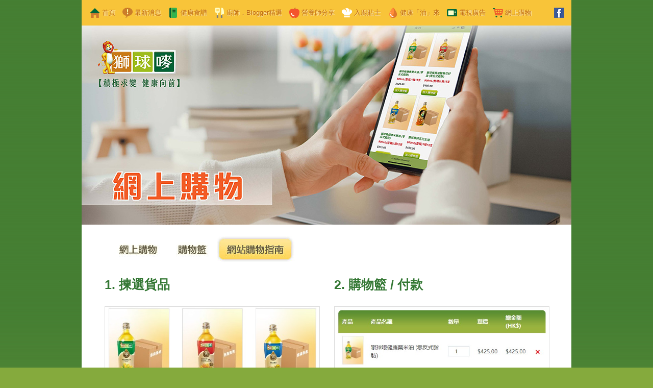

--- FILE ---
content_type: text/html; charset=UTF-8
request_url: https://healthy-oil.com.hk/guide/
body_size: 18643
content:
<!DOCTYPE html PUBLIC "-//W3C//DTD XHTML 1.0 Strict//EN" "https://www.w3.org/TR/xhtml1/DTD/xhtml1-strict.dtd"> 
<html xmlns="http://www.w3.org/1999/xhtml" dir="ltr" lang="en-US">
<head>
<meta charset="UTF-8" />
<title>網站購物指南 | 獅球嘜 | 積極求變  健康向前</title>
<link rel="profile" href="http://gmpg.org/xfn/11" />

<link rel="stylesheet" href="https://healthy-oil.com.hk/wp-content/themes/lionglobe/js/uniform/themes/default/css/uniform.default.css" media="screen" />

<!--[if lt IE 7]>
<link rel="stylesheet" type="text/css" media="all" href="https://healthy-oil.com.hk/wp-content/themes/lionglobe/css/ie6.css" />
<![endif]-->
<!--[if lt IE 8]>
<link rel="stylesheet" type="text/css" media="all" href="https://healthy-oil.com.hk/wp-content/themes/lionglobe/css/ie7.css" />
<![endif]-->
<script type="text/javascript" src="https://healthy-oil.com.hk/wp-content/themes/lionglobe/js/swfobject.js"></script>
<script type="text/javascript" src="https://healthy-oil.com.hk/wp-content/themes/lionglobe/js/jquery.js"></script>
<script type="text/javascript" src="https://healthy-oil.com.hk/wp-content/themes/lionglobe/js/uniform/jquery.uniform.min.js"></script>
<script type="text/javascript" src="https://healthy-oil.com.hk/wp-content/themes/lionglobe/js/jquery.scrollTo-min.js"></script>
<script type="text/javascript" src="https://healthy-oil.com.hk/wp-content/themes/lionglobe/js/jquery.cycle.all.js"></script>
<script type="text/javascript" src="https://healthy-oil.com.hk/wp-content/themes/lionglobe/js/jquery-ui-1.8.6.custom.min.js"></script>
<script type="text/javascript" src="https://healthy-oil.com.hk/wp-content/themes/lionglobe/js/jqModal.js"></script>
<link rel="stylesheet" href="https://healthy-oil.com.hk/wp-content/themes/lionglobe/fancybox/jquery.fancybox-1.3.4.css" type="text/css" media="screen" />
<script type="text/javascript" src="https://healthy-oil.com.hk/wp-content/themes/lionglobe/fancybox/jquery.fancybox-1.3.4.js"></script>

<link rel='dns-prefetch' href='//s.w.org' />
<link rel="alternate" type="application/rss+xml" title="訂閱《獅球嘜 | 積極求變  健康向前》&raquo; 資訊提供" href="https://healthy-oil.com.hk/feed/" />
<link rel="alternate" type="application/rss+xml" title="訂閱《獅球嘜 | 積極求變  健康向前》&raquo; 留言的資訊提供" href="https://healthy-oil.com.hk/comments/feed/" />
<link rel="alternate" type="application/rss+xml" title="訂閱《獅球嘜 | 積極求變  健康向前 》&raquo;〈網站購物指南〉留言的資訊提供" href="https://healthy-oil.com.hk/guide/feed/" />
		<script type="text/javascript">
			window._wpemojiSettings = {"baseUrl":"https:\/\/s.w.org\/images\/core\/emoji\/12.0.0-1\/72x72\/","ext":".png","svgUrl":"https:\/\/s.w.org\/images\/core\/emoji\/12.0.0-1\/svg\/","svgExt":".svg","source":{"concatemoji":"https:\/\/healthy-oil.com.hk\/wp-includes\/js\/wp-emoji-release.min.js?ver=5.3.20"}};
			!function(e,a,t){var n,r,o,i=a.createElement("canvas"),p=i.getContext&&i.getContext("2d");function s(e,t){var a=String.fromCharCode;p.clearRect(0,0,i.width,i.height),p.fillText(a.apply(this,e),0,0);e=i.toDataURL();return p.clearRect(0,0,i.width,i.height),p.fillText(a.apply(this,t),0,0),e===i.toDataURL()}function c(e){var t=a.createElement("script");t.src=e,t.defer=t.type="text/javascript",a.getElementsByTagName("head")[0].appendChild(t)}for(o=Array("flag","emoji"),t.supports={everything:!0,everythingExceptFlag:!0},r=0;r<o.length;r++)t.supports[o[r]]=function(e){if(!p||!p.fillText)return!1;switch(p.textBaseline="top",p.font="600 32px Arial",e){case"flag":return s([127987,65039,8205,9895,65039],[127987,65039,8203,9895,65039])?!1:!s([55356,56826,55356,56819],[55356,56826,8203,55356,56819])&&!s([55356,57332,56128,56423,56128,56418,56128,56421,56128,56430,56128,56423,56128,56447],[55356,57332,8203,56128,56423,8203,56128,56418,8203,56128,56421,8203,56128,56430,8203,56128,56423,8203,56128,56447]);case"emoji":return!s([55357,56424,55356,57342,8205,55358,56605,8205,55357,56424,55356,57340],[55357,56424,55356,57342,8203,55358,56605,8203,55357,56424,55356,57340])}return!1}(o[r]),t.supports.everything=t.supports.everything&&t.supports[o[r]],"flag"!==o[r]&&(t.supports.everythingExceptFlag=t.supports.everythingExceptFlag&&t.supports[o[r]]);t.supports.everythingExceptFlag=t.supports.everythingExceptFlag&&!t.supports.flag,t.DOMReady=!1,t.readyCallback=function(){t.DOMReady=!0},t.supports.everything||(n=function(){t.readyCallback()},a.addEventListener?(a.addEventListener("DOMContentLoaded",n,!1),e.addEventListener("load",n,!1)):(e.attachEvent("onload",n),a.attachEvent("onreadystatechange",function(){"complete"===a.readyState&&t.readyCallback()})),(n=t.source||{}).concatemoji?c(n.concatemoji):n.wpemoji&&n.twemoji&&(c(n.twemoji),c(n.wpemoji)))}(window,document,window._wpemojiSettings);
		</script>
		<style type="text/css">
img.wp-smiley,
img.emoji {
	display: inline !important;
	border: none !important;
	box-shadow: none !important;
	height: 1em !important;
	width: 1em !important;
	margin: 0 .07em !important;
	vertical-align: -0.1em !important;
	background: none !important;
	padding: 0 !important;
}
</style>
	<link rel='stylesheet' id='sgr-css'  href='https://healthy-oil.com.hk/wp-content/plugins/simple-google-recaptcha/sgr.css?ver=1688097727' type='text/css' media='all' />
<link rel='stylesheet' id='wp-block-library-css'  href='https://healthy-oil.com.hk/wp-includes/css/dist/block-library/style.min.css?ver=5.3.20' type='text/css' media='all' />
<link rel='stylesheet' id='wc-block-style-css'  href='https://healthy-oil.com.hk/wp-content/plugins/woocommerce/packages/woocommerce-blocks/build/style.css?ver=2.4.5' type='text/css' media='all' />
<link rel='stylesheet' id='woocommerce-layout-css'  href='https://healthy-oil.com.hk/wp-content/plugins/woocommerce/assets/css/woocommerce-layout.css?ver=3.8.1' type='text/css' media='all' />
<link rel='stylesheet' id='woocommerce-smallscreen-css'  href='https://healthy-oil.com.hk/wp-content/plugins/woocommerce/assets/css/woocommerce-smallscreen.css?ver=3.8.1' type='text/css' media='only screen and (max-width: 768px)' />
<link rel='stylesheet' id='woocommerce-general-css'  href='https://healthy-oil.com.hk/wp-content/plugins/woocommerce/assets/css/woocommerce.css?ver=3.8.1' type='text/css' media='all' />
<style id='woocommerce-inline-inline-css' type='text/css'>
.woocommerce form .form-row .required { visibility: visible; }
</style>
<script type='text/javascript'>
/* <![CDATA[ */
var sgr = {"sgr_site_key":"6Lfeh-EmAAAAAAuB7h3yIER0ElebvfrvGn3Tk0yc"};
/* ]]> */
</script>
<script type='text/javascript' src='https://healthy-oil.com.hk/wp-content/plugins/simple-google-recaptcha/sgr.js?ver=1688097727'></script>
<script type='text/javascript' src='https://healthy-oil.com.hk/wp-includes/js/jquery/jquery.js?ver=1.12.4-wp'></script>
<script type='text/javascript' src='https://healthy-oil.com.hk/wp-includes/js/jquery/jquery-migrate.min.js?ver=1.4.1'></script>
<link rel='https://api.w.org/' href='https://healthy-oil.com.hk/wp-json/' />
<link rel="EditURI" type="application/rsd+xml" title="RSD" href="https://healthy-oil.com.hk/xmlrpc.php?rsd" />
<link rel="wlwmanifest" type="application/wlwmanifest+xml" href="https://healthy-oil.com.hk/wp-includes/wlwmanifest.xml" /> 
<meta name="generator" content="WordPress 5.3.20" />
<meta name="generator" content="WooCommerce 3.8.1" />
<link rel="canonical" href="https://healthy-oil.com.hk/guide/" />
<link rel='shortlink' href='https://healthy-oil.com.hk/?p=1101' />
<link rel="alternate" type="application/json+oembed" href="https://healthy-oil.com.hk/wp-json/oembed/1.0/embed?url=https%3A%2F%2Fhealthy-oil.com.hk%2Fguide%2F" />
<link rel="alternate" type="text/xml+oembed" href="https://healthy-oil.com.hk/wp-json/oembed/1.0/embed?url=https%3A%2F%2Fhealthy-oil.com.hk%2Fguide%2F&#038;format=xml" />
	<noscript><style>.woocommerce-product-gallery{ opacity: 1 !important; }</style></noscript>
	

<link rel="stylesheet" type="text/css" media="all" href="https://healthy-oil.com.hk/wp-content/themes/lionglobe/style.css" />
<link rel="stylesheet" type="text/css" media="print" href="https://healthy-oil.com.hk/wp-content/themes/lionglobe/css/print.css" />

<link rel="stylesheet" type="text/css" media="all" href="https://healthy-oil.com.hk/wp-content/themes/lionglobe/css/mainpage.css" />


<link REL="SHORTCUT ICON" HREF="https://healthy-oil.com.hk/wp-content/themes/lionglobe/images/favicon.ico">
<script type="text/javascript" src="https://healthy-oil.com.hk/wp-content/themes/lionglobe/js/function.js"></script>
		</head>

<body class="page-template-default page page-id-1101 theme-lionglobe woocommerce-no-js woocommerce woocommerce-page">
	
	
<div id="page">

	<div id="header" class="clear-wrapper">
		<a href="javascript:void(0);" id="menuBtn"><img src="https://healthy-oil.com.hk/wp-content/themes/lionglobe/images/btn_menu.png"/></a>
				<div id="navBar">
			<a href="https://healthy-oil.com.hk" id="navHome">首頁</a>
			<a href="https://healthy-oil.com.hk/news" id="navNews">最新消息</a>
			<a href="https://healthy-oil.com.hk/recipes/?order=all" id="navRecipes">健康食譜</a>
			<a href="https://healthy-oil.com.hk/?cat=5" id="navBlogger">廚師．Blogger精選</a>
			<a href="https://healthy-oil.com.hk/dietitian" id="navDiet">營養師分享</a>
			<a href="https://healthy-oil.com.hk/tips/" id="navTips">入廚貼士</a>
			<a href="https://healthy-oil.com.hk/products/" id="navProducts">健康「油」來</a>
			<a href="https://healthy-oil.com.hk/tvc/" id="navTvc">電視廣告</a>
			<a href="https://healthy-oil.com.hk/shop/" id="navShop">網上購物</a>
			<a href="https://www.facebook.com/pages/shi-qiu-ma-jian-jian-dan-dan-wei-jian-kang-jia-you/180410908649803#!/pages/shi-qiu-ma-jian-jian-dan-dan-wei-jian-kang-jia-you/180410908649803?v=wall"  id="navFB" target="_blank">
            <img src="https://healthy-oil.com.hk/wp-content/themes/lionglobe/images/mainpage/blank.gif"/>            
            </a>
		</div>
	</div>
		<a id="logoMain" href="https://healthy-oil.com.hk"></a>
		<a id="logoMenu" href="https://healthy-oil.com.hk"></a>
    
    
	
	<div id="content" class="clear-wrapper">
	
		        <div class="shopmenu">
        	<a href="https://healthy-oil.com.hk/shop/" class="shopmenubtn1 shopmenubtn"></a>
            <a href="https://healthy-oil.com.hk/cart/" class="shopmenubtn2 shopmenubtn"></a>
            <a href="https://healthy-oil.com.hk/guide/" class="shopmenubtn3 shopmenubtn current"></a>
        </div>
        <div class="guide_item_wrapper">
			<div class="guide_item_inwrapper">
				<div class="guide_item first_guide_item">
					<h3>1. 揀選貨品</h3>
					<img src="https://healthy-oil.com.hk/wp-content/themes/lionglobe/images/screen1.jpg" class="guide_item_img screen"/>
					<img src="https://healthy-oil.com.hk/wp-content/themes/lionglobe/images/guide_shadow.jpg"/>
				</div>
								<div class="guide_item">
					<h3>2. 購物籃 / 付款</h3>
					<img src="https://healthy-oil.com.hk/wp-content/themes/lionglobe/images/screen2.jpg" class="guide_item_img screen"/>
					<img src="https://healthy-oil.com.hk/wp-content/themes/lionglobe/images/guide_shadow.jpg"/>
				</div>

				<div class="guide_item first_guide_item">
					<h3>3. 輸入送貨資料</h3>
					<img src="https://healthy-oil.com.hk/wp-content/themes/lionglobe/images/screen3.jpg" class="guide_item_img screen"/>
					<img src="https://healthy-oil.com.hk/wp-content/themes/lionglobe/images/guide_shadow.jpg"/>
				</div>
				<div class="guide_item">
					<h3>4. 選擇送貨日期</h3>
					<img src="https://healthy-oil.com.hk/wp-content/themes/lionglobe/images/screen4.jpg" class="guide_item_img screen"/>
					<img src="https://healthy-oil.com.hk/wp-content/themes/lionglobe/images/guide_shadow.jpg"/>
				</div>

				<div class="guide_item first_guide_item">
					<h3>5. 確認訂購</h3>
					<img src="https://healthy-oil.com.hk/wp-content/themes/lionglobe/images/screen5.jpg" class="guide_item_img screen"/>
					<img src="https://healthy-oil.com.hk/wp-content/themes/lionglobe/images/guide_shadow.jpg"/>
				</div>

				<div class="guide_item">
					<h3>6. 選擇付款方法</h3>
					<img src="https://healthy-oil.com.hk/wp-content/themes/lionglobe/images/screen6.jpg" class="guide_item_img screen"/>
					<img src="https://healthy-oil.com.hk/wp-content/themes/lionglobe/images/guide_shadow.jpg"/>
				</div>

				<div class="guide_item first_guide_item">
					<h3>7. 完成</h3>
					<img src="https://healthy-oil.com.hk/wp-content/themes/lionglobe/images/screen7.jpg" class="guide_item_img screen"/>
					<img src="https://healthy-oil.com.hk/wp-content/themes/lionglobe/images/guide_shadow.jpg"/>
				</div>
				
				<!--
					<div class="guide_item_first first_guide_item">
					<h3>1. 揀選貨品</h3>
					
					</div>
					<div class="guide_item">
					<img src="https://healthy-oil.com.hk/wp-content/themes/lionglobe/images/screen1.jpg" class="screen"/>
					<img src="https://healthy-oil.com.hk/wp-content/themes/lionglobe/images/guide_shadow.jpg"/>
					</div>
					
					<div class="guide_item_first first_guide_item">
					<h3>2. 購物籃 / 付款</h3>
					</div>
					<div class="guide_item">
					<img src="https://healthy-oil.com.hk/wp-content/themes/lionglobe/images/screen2.jpg" class="screen"/>
					<img src="https://healthy-oil.com.hk/wp-content/themes/lionglobe/images/guide_shadow.jpg"/>
					</div>
					
					<div class="guide_item_first first_guide_item">
					<h3>3. 用戶登入</h3>
					</div>
					<div class="guide_item">
					<img src="https://healthy-oil.com.hk/wp-content/themes/lionglobe/images/screen3.jpg" class="screen"/>
					<img src="https://healthy-oil.com.hk/wp-content/themes/lionglobe/images/guide_shadow.jpg"/>
					</div>
					
					<div class="guide_item_first first_guide_item">
					<h3>4. 輸入送貨資料</h3>
					</div>
					<div class="guide_item">
					<img src="https://healthy-oil.com.hk/wp-content/themes/lionglobe/images/screen4.jpg" class="screen"/>
					<img src="https://healthy-oil.com.hk/wp-content/themes/lionglobe/images/guide_shadow.jpg"/>
					</div>
					
					<div class="guide_item_first first_guide_item">
					<h3>5. 選擇送貨日期 </h3>
					</div>
					<div class="guide_item">
					<img src="https://healthy-oil.com.hk/wp-content/themes/lionglobe/images/screen5.jpg" class="screen"/>
					<img src="https://healthy-oil.com.hk/wp-content/themes/lionglobe/images/guide_shadow.jpg"/>
					</div>
					
					<div class="guide_item_first first_guide_item">
					<h3>6. 購確認訂購</h3>
					</div>
					<div class="guide_item">
					<img src="https://healthy-oil.com.hk/wp-content/themes/lionglobe/images/screen6.jpg" class="screen"/>
					<img src="https://healthy-oil.com.hk/wp-content/themes/lionglobe/images/guide_shadow.jpg"/>
					</div>
					
					<div class="guide_item_first first_guide_item">
					<h3>7. 完成</h3>
					</div>
					<div class="guide_item">
					<img src="https://healthy-oil.com.hk/wp-content/themes/lionglobe/images/screen7.jpg" class="screen"/>
					<img src="https://healthy-oil.com.hk/wp-content/themes/lionglobe/images/guide_shadow.jpg"/>
					</div>
				-->
				
							</div>
		</div>
        
	
		


</div>


<div id="footerMain" class="clear-wrapper">
	<div id="footerInner" class="clear-wrapper">
		<p>所有上載食譜的資料及內容純屬個人意見，一概與獅球嘜及合興食油（香港）有限公司無關。<br/>
		<a href="https://healthy-oil.com.hk/about-us/">關於獅球嘜</a>&nbsp;| <a href="https://healthy-oil.com.hk/sitemap">網頁地圖</a>&nbsp; |&nbsp; Copyright &copy; 2026合興食油（香港）有限公司 版權所有，不得轉載。</p>
		<a href="mailto:info@healthy-oil.com.hk" class="footLink">聯絡我們</a>
		<a href="https://healthy-oil.com.hk/about-us/" class="footLink">關於我們</a>
	</div>
</div>

</div>

<!-- Global site tag (gtag.js) - Google Analytics -->
<script async src="https://www.googletagmanager.com/gtag/js?id=UA-19880474-1"></script>
<script>
  window.dataLayer = window.dataLayer || [];
  function gtag(){dataLayer.push(arguments);}
  gtag('js', new Date());

  gtag('config', 'UA-19880474-1');
</script>

<!-- Google tag (gtag.js) -->
<script async src="https://www.googletagmanager.com/gtag/js?id=G-DM5YHBD6SS"></script>
<script>
  window.dataLayer = window.dataLayer || [];
  function gtag(){dataLayer.push(arguments);}
  gtag('js', new Date());

  gtag('config', 'G-DM5YHBD6SS');
</script>

<!-- Google Tag Manager -->
<script>(function(w,d,s,l,i){w[l]=w[l]||[];w[l].push({'gtm.start':
new Date().getTime(),event:'gtm.js'});var f=d.getElementsByTagName(s)[0],
j=d.createElement(s),dl=l!='dataLayer'?'&l='+l:'';j.async=true;j.src=
'https://www.googletagmanager.com/gtm.js?id='+i+dl;f.parentNode.insertBefore(j,f);
})(window,document,'script','dataLayer','GTM-WLNZVH4');</script>
<!-- End Google Tag Manager -->

<!-- Google Tag Manager (noscript) -->
<noscript><iframe src="https://www.googletagmanager.com/ns.html?id=GTM-WLNZVH4"
height="0" width="0" style="display:none;visibility:hidden"></iframe></noscript>
<!-- End Google Tag Manager (noscript) -->

	<script type="text/javascript">
		var c = document.body.className;
		c = c.replace(/woocommerce-no-js/, 'woocommerce-js');
		document.body.className = c;
	</script>
	<script type='text/javascript' src='https://healthy-oil.com.hk/wp-includes/js/comment-reply.min.js?ver=5.3.20'></script>
<script type='text/javascript' src='https://healthy-oil.com.hk/wp-content/plugins/woocommerce/assets/js/jquery-blockui/jquery.blockUI.min.js?ver=2.70'></script>
<script type='text/javascript' src='https://healthy-oil.com.hk/wp-content/plugins/woocommerce/assets/js/js-cookie/js.cookie.min.js?ver=2.1.4'></script>
<script type='text/javascript'>
/* <![CDATA[ */
var woocommerce_params = {"ajax_url":"\/wp-admin\/admin-ajax.php","wc_ajax_url":"\/?wc-ajax=%%endpoint%%"};
/* ]]> */
</script>
<script type='text/javascript' src='https://healthy-oil.com.hk/wp-content/plugins/woocommerce/assets/js/frontend/woocommerce.min.js?ver=3.8.1'></script>
<script type='text/javascript'>
/* <![CDATA[ */
var wc_cart_fragments_params = {"ajax_url":"\/wp-admin\/admin-ajax.php","wc_ajax_url":"\/?wc-ajax=%%endpoint%%","cart_hash_key":"wc_cart_hash_0c5efb69c19156811f55271031d9d4b1","fragment_name":"wc_fragments_0c5efb69c19156811f55271031d9d4b1","request_timeout":"5000"};
/* ]]> */
</script>
<script type='text/javascript' src='https://healthy-oil.com.hk/wp-content/plugins/woocommerce/assets/js/frontend/cart-fragments.min.js?ver=3.8.1'></script>
<script type='text/javascript' src='https://healthy-oil.com.hk/wp-includes/js/wp-embed.min.js?ver=5.3.20'></script>

</body>
</html>

--- FILE ---
content_type: text/css
request_url: https://healthy-oil.com.hk/wp-content/themes/lionglobe/style.css
body_size: 130
content:
/*
Theme Name: LionGlobe
Theme URI: http://wordpress.org/
Description: Lion Globe Theme
Version: 1.0
Tags: lion globe
*/

@import url('css/reset.css');
@import url('css/layout.css');
@import url('css/main.css');
@import url('css/page.css');
@import url('css/jqModal.css');


--- FILE ---
content_type: text/css
request_url: https://healthy-oil.com.hk/wp-content/themes/lionglobe/css/mainpage.css
body_size: 8648
content:
body {
	width: 100%;
}

#mainpage {
	width: 960px;
	margin-left: auto;
	margin-right: auto;
	background-image: url(../images/mainpage/footer_grass.jpg);
	background-position: center bottom;
	background-repeat: repeat-x;
	background-color: #FFF;
}

#mainpage #page {
	background: none;
	padding-bottom: 100px;
}

#logoMain,
#logoMenu {
	position: absolute;
	top: 60px;
	left: 20px;
	background: url(../images/logo.png) no-repeat;
	display: none !important;
	width: 167px;
	height: 71px;
}

#mainpage #logoMain,
#mainpage #logoMenu {
	display: none;
}

#navBar {
	width: 960px;
	height: 50px;
	margin-left: auto;
	margin-right: auto;
	vertical-align: middle;
	background-color: #f8c439;
}

#navBar a {
	display: block;
	float: left;
	font-size: 13px;
	padding-left: 30px;
	padding-right: 8px;
	padding-top: 15px;
	padding-bottom: 15px;
	background-image: url(../images/mainpage/nav_icons.png);
	background-repeat: no-repeat;
	margin-right: 0px;
	height: 20px;
	line-height: 20px;
	color: #be6913;
	text-shadow: 1px 1px 0px rgba(255, 255, 255, 0.5);
	text-decoration: none;
}

#navHome {
	margin-left: 10px;
	background-position: 5px 0px;
}

#navNews {
	background-position: 5px -50px;
}

#navRecipes {
	background-position: 5px -100px;
}

#navBlogger {
	background-position: 5px -150px;
}

#navDiet {
	background-position: 5px -200px;
}

#navTips {
	background-position: 5px -250px;
}

#navProducts {
	background-position: 5px -300px;
}

#navTvc {
	background-position: 5px -350px;
}

#navShop {
	background-position: 5px -400px;
}

#navBar a#navFB {
	background-position: 15px -450px;
	padding-left: 15px;
	padding-right: 15px;
	padding-top: 15px;
	padding-bottom: 15px;
	float: right;
}

#navBar a#menuCloseBtn {
	padding: 0px;
	background-image: none;
	display: none;
}

#navBar a:hover {
	color: #FFF;
	text-shadow: 1px 1px 0px rgba(206, 123, 43, 0.5);
	background-color: #f6a434;
}

#mainSlideshow {
	width: 960px;
	height: 400px;
	overflow: hidden;
	top: 0px;
}

.mainSlide {
	width: 960px;
	height: 400px;
	background-repeat: no-repeat;
	background-position: center top;
}

/*20250401 edited*/
.mainSlide a {
	display: block;
	height: 100%;
}

/*----------------*/
#slideshowPager {
	width: 100%;
	margin-left: auto;
	margin-right: auto;
	position: relative;
	text-align: center;
	height: 16px;
	top: -15px;
	z-index: 400;
}

#slideshowPager span {
	font-size: 30px;
	width: 16px;
	height: 16px;
	display: inline-block;
	color: #ddd;
	cursor: pointer;
	box-sizing: border-box;
	text-align: center;
	line-height: 16px;
}

#slideshowPager span.cycle-pager-active {
	color: #f8c439;
}


#mainProducts {
	position: absolute;
	margin-top: -180px;
	z-index: 500;
}

#mainL {
	position: relative;
	float: left;
	width: 440px;
	margin-left: 20px;
	margin-right: 40px;
	margin-top: -10px;
}

#mainpage .title {
	color: #FF5500 !important;
	font-size: 18px;
	line-height: 36px;
	font-weight: bold;
	margin-top: 20px;
	padding-left: 36px;
	height: 36px;
	background-repeat: no-repeat;
	background-position: left center;
	margin-bottom: 5px;
}

#mainL .title a:link,
#mainL .title a:visited {
	color: #FF5500;
}

#mainNews .title {
	background-image: url(../images/mainpage/icon_news.gif);
}

#mainRecipes {
	position: relative;
}

#mainRecipes .title {
	background-image: url(../images/mainpage/icon_recipe.gif);
}

#mainLogin {
	margin-bottom: 40px;
}

#mainLogin .title {
	background-image: url(../images/mainpage/icon_login.gif);
}

#newsPic {
	width: 440px;
	height: auto;
}

#mainLogin #forgotPassword {
	position: absolute;
	right: 100px;
	line-height: 36px;
}

#mainLogin #forgotPassword a {
	color: #006838;
	font-size: 13px;
	text-decoration: none;
}

#mainLogin #forgotPassword a:hover {
	text-decoration: underline;
}

#mainLogin #regBtn {
	position: absolute;
	right: -35px;
	top: -50px;
	z-index: 500;
}

#mainLogin #regBtn img {
	border: 0px;
}

#loginBlock {
	width: 100%;
	background-color: #9ebe37;
	padding-top: 10px;
	padding-bottom: 10px;
}

#loginBlock #loginEmail,
#loginBlock #loginPassword {
	background: #fff;
	border: 0px;
	padding: 5px;
	margin: 10px;
	margin-right: 0px;
	height: 25px;
	color: #999;
	width: 140px;
}

#loginBlock #loginBtn {
	font-size: 14px;
	color: #FFF;
	width: 80px;
	height: 35px;
	background-color: #31653f;
	border: 0px;
	margin-left: 10px;
}

.recipeBlock {
	width: 440px;
	background-size: cover;
	background-position: center center;
	padding: 0px;
	overflow: hidden;
}

.recipeBlock .recipeLinkImg {
	position: absolute;
	width: 440px;
	height: 350px;
	display: none\0/;
}

.recipeBlock .recipeLinkImgIE {
	position: absolute;
	width: auto;
	height: 350px;
	display: none;
	display: block\0/;
}

.recipeBlock .recipeName {
	float: left;
	margin-left: 10px;
	font-size: 20px;
	color: #006838;
	float: left;
	text-shadow: 0px 0px 5px rgba(255, 255, 255, 1);
}

.recipeBlock .recipeLikes {
	float: right;
	margin-right: 10px;
	font-size: 20px;
	color: #006838;
	padding-right: 30px;
	background-image: url(../images/mainpage/recipe_like.png);
	background-repeat: no-repeat;
	background-position: right center;
	float: right;
}

.recipeBlock .recipeLinks {
	position: absolute;
	left: 10px;
	bottom: 10px;
	color: #000;
	font-size: 13px;
	text-shadow: 0px 0px 5px rgba(255, 255, 255, 1);
}

.recipeBlock .recipeMore {
	position: absolute;
	bottom: 10px;
	right: 10px;
	color: #000;
	font-size: 13px;
	text-shadow: 0px 0px 5px rgba(255, 255, 255, 1);
}

.recipeBlock a {
	color: #000;
	text-decoration: none;
}

.recipeBlock a:hover {
	color: #000;
	text-decoration: underline;
}

.recipeMore a {
	color: #000;
	text-decoration: none;
	display: inline-block;
	padding: 5px 10px;
	background-color: #006838;
	color: #FFF;
	-webkit-border-radius: 20px;
	-moz-border-radius: 20px;
	border-radius: 20px;
}

.recipeMore a:hover {
	background-color: #fff;
	color: #006838;
	text-decoration: none;
}


#mainR {
	position: relative;
	float: right;
	width: 440px;
	margin-right: 20px;
	margin-top: -10px;
}

#mainpage .fb_iframe_widget {
	float: none;
	margin-top: 0px;
	margin-left: 0px;
	margin-right: 0px;
}



#footerMain {
	width: 100%;
	height: 50px;
	clear: both;
	padding-top: 100px;
}

#footerMain #footerInner {
	width: 100%;
	margin-left: auto;
	margin-right: auto;
	height: 100%;
	color: #FFF;
	vertical-align: middle;
	background-color: #006838;
}

#footerMain #footerInner p {
	font-size: 10px;
	float: left;
	vertical-align: middle;
	height: 30px;
	display: block;
	-webkit-margin-before: 0em;
	-webkit-margin-after: 0em;
	-webkit-margin-start: 0px;
	-webkit-margin-end: 0px;
	padding-top: 10px;
	margin-left: 20px;
}

#footerMain #footerInner a {
	color: #FFF;
}

#footerMain #footerInner .footLink {
	vertical-align: middle;
	display: block;
	padding-top: 15px;
	float: right;
	font-size: 13px;
	margin-right: 20px;
}

#mainpage #header {
	background-image: none;
	height: 50px;
	min-height: 0;
}

#mainNews #mainNewsPager,
#mainRecipes #mainRecipesPager {
	position: absolute;
	top: 20px;
	right: 0px;
}

#mainRecipes #mainRecipesPager {
	top: 0px;
}

#mainNews #mainNewsPager #mainNewsPagerPrev,
#mainNews #mainNewsPager #mainNewsPagerNext,
#mainRecipes #mainRecipesPager #mainRecipesPagerPrev,
#mainRecipes #mainRecipesPager #mainRecipesPagerNext {
	float: left;
	cursor: pointer;
	width: 34px;
	height: 36px;
	background-image: url(../images/mainpage/pagerArrow.gif);
	background-repeat: no-repeat;
	background-position: left center;
}

#mainNews #mainNewsPager #mainNewsPagerNext,
#mainRecipes #mainRecipesPager #mainRecipesPagerNext {
	background-position: right center;
}

#mainNews #mainNewsSlideshow,
#mainRecipes #mainRecipesSlideshow {
	width: 350px;
	height: 147px;
	width: 440px;
	height: 185px;
	overflow: hidden;
}

#mainRecipes #mainRecipesSlideshow {
	width: 350px;
	height: 278px;
	width: 440px;
	height: auto;
}

#mainNews #mainNewsSlideshow .mainNewsLink,
#mainRecipes #mainRecipesSlideshow .mainRecipesLink {
	display: block;
	width: 350px;
	height: 147px;
	width: 440px;
	height: 185px;
	overflow: hidden;
}

#mainRecipes #mainRecipesSlideshow .mainRecipesLink {
	width: 350px;
	height: 278px;
	width: 440px;
	height: auto;
}

.recipeTop {
	position: relative;
	padding: 10px;
	background-color: #9ebe37;
}

.recipeImage {
	position: relative;
	width: 440px;
	height: 350px;
	overflow: hidden;
}

.clear {
	clear: both;
}

/*<div id="mainNewsPager">
            	<div id="mainNewsPagerPrev"></div>
            	<div id="mainNewsPagerNext"></div>
            </div>
        	<a href="<?php bloginfo("url") ?>/news" class="mainNewsLink"><img src="<?php bloginfo('stylesheet_directory'); ?>/images/mainpage/news.jpg" alt="" id="newsPic" /></a>
        	<a href="<?php bloginfo("url") ?>/news" class="mainNewsLink"><img src="<?php bloginfo('stylesheet_directory'); ?>/images/mainpage/news.jpg" alt="" id="newsPic" /></a>*/

--- FILE ---
content_type: text/css
request_url: https://healthy-oil.com.hk/wp-content/themes/lionglobe/css/reset.css
body_size: 1207
content:
/*
Copyright (c) 2009, Yahoo! Inc. All rights reserved.
Code licensed under the BSD License:
http://developer.yahoo.net/yui/license.txt
version: 2.7.0
*/
html{color:#000;}body,div,dl,dt,dd,ul,ol,li,h1,h2,h3,h4,h5,h6,pre,code,form,fieldset,legend,input,button,textarea,p,blockquote,th,td{margin:0;padding:0;}table{border-collapse:collapse;border-spacing:0;}fieldset,img{border:0;}address,caption,cite,code,dfn,em,strong,th,var,optgroup{font-style:inherit;font-weight:inherit;}ins{text-decoration:none;color:#db2429;}li{list-style:none;}caption,th{text-align:left;}h1,h2,h3,h4,h5,h6{font-size:100%;font-weight:normal;}q:before,q:after{content:'';}abbr,acronym{border:0;font-variant:normal;}sup{vertical-align:baseline;}sub{vertical-align:baseline;}legend{color:#000;}input,button,textarea,select,optgroup,option{font-family:inherit;font-size:inherit;font-style:inherit;font-weight:inherit;}input,button,textarea,select{*font-size:100%;}

/* CSS Clear Trick from the book CSS Mising Manual p.295 */
.clear-wrapper:after {
  content: ".";
  display: block;
  height: 0;
  font-size: 0;
  clear: both;
  visibility: hidden;
}

.clear-wrapper {
  min-height: 1px;
}

* html .clear-wrapper {
  height: 1px;
}

.clear {
  display: block;
  width: 100%;
  margin: 0;
  padding: 0;
  clear: both;
}

.wrapper {
  position:relative;
}

.margin-fix {
  border:1px solid transparent;
}



--- FILE ---
content_type: text/css
request_url: https://healthy-oil.com.hk/wp-content/themes/lionglobe/css/layout.css
body_size: 1440
content:
/* Layout */

#page {
  width: 960px;
  margin: 0 auto;
  padding: 0;
  background: #fff;
  position: relative;
}

#logo {
  position: relative;
  top: 40px;
  left: 48px;
  background: url(../images/logo.png) no-repeat;
  display: block;
  width: 167px;
  height: 71px;
  background-size:cover;
}

#menuBtn {
	display:none;
}

#header {
  position: relative;
  background-position:top 50px left 0 !important;
}

#navi-bar{
  position: absolute;
  top: 0;
  left: 82px;
  width: 863px;
  height: 47px;
  margin: 0;
  padding: 0;
  background: url('../images/menubg.gif');
  text-align: center;
}

#navi-bar a {
  margin-left: 0px;
}

#navi-bar a, #navi-bar a:hover {
    text-decoration: none;
}


#navi-bar a#menuCloseBtn {
	display:none;
}

#menu-account {
    position: absolute;
    top: 50px;
    right: 0px;
	width:auto;
    height: 16px;
    background: url('../images/menu-account-bg.jpg') repeat;
    font-size: 12px;
    padding: 3px 10px 7px 10px;
    text-align: center;
	z-index:3000;
}

#menu-account span {
    /* width: 60px;*/
	width:auto;
	margin-right:10px;
    /* height: 13px;*/
	height:auto;
    overflow: hidden;
    float: left;
}

#footer {
  height: 160px;
  background: url('../images/footer.jpg');
  position: relative;
}

#footer .copyright{
  font-size: 12px;
  color: #fff;
  position: relative;
  top: 95px;
  left: 30px;
}

#footer .copyright a{
  color: #fff;
}

#footer .mail {
    position: absolute;
    right: 20px;
    top: 95px;
}
#footer .about {
    position: absolute;
    right: 150px;
    top: 95px;
}

#content {
    padding: 20px 25px;
}

--- FILE ---
content_type: text/css
request_url: https://healthy-oil.com.hk/wp-content/themes/lionglobe/css/main.css
body_size: 2897
content:
/*****************************************************************************
 *                         General default styles                            *
 *****************************************************************************/
html {
  margin: 0;
  padding: 0;
}

body {
  margin: 0;
  padding: 0;
  font-family: Microsoft YaHei, SimHei, Arial, Helvetica, Verdana, sans-serif;
  background: #85aa3d url(../images/bg_colour.gif) repeat-x;
  /* color: #7d7c7c; */
  color: #333333;
}

img {
  border: 0;
}

input,
textarea {
  font-size: 14px;
}

p {
  margin-bottom: 15px;
}

h1 {
  margin: 0;
  padding: 0;
  font-size: 25px;
  margin-top: 0;
  margin-bottom: 15px;
  font-weight: bold;
}

h2 {
  margin: 0;
  padding: 0;
  color: #373;
  font-size: 20px;
  margin-top: 1em;
  margin-bottom: 10px;
  font-weight: bold;
}

h3 {
  margin: 0;
  padding: 0;
  font-size: 15px;
  color: #555;
  margin-bottom: 6px;
  font-weight: bold;
}

h4 {
  margin: 0;
  padding: 0;
  font-size: 13px;
  font-weight: bold;
}

ul li {
  list-style-type: none;
}

ol li {
  margin-bottom: 6px;
}

strong {
  font-weight: bold;
}

form {
  margin: 0;
  padding: 0;
}

form label {
  font-weight: normal;
}

form hr {
  border: solid #999999 1px;
}

a:link,
a:visited {
  color: #373;
  text-decoration: none;
}

a:hover {
  text-decoration: underline;
}

a.left-content-more {
  font-size: 12px;
  padding-left: 20px;
  color: rgb(255, 60, 8);
  background: url("../images/more.png") no-repeat left;
  cursor: pointer;
  display: block;
  height: 13px;
}

.clear {
  clear: both;
}

/* CSS Clear Trick from the book CSS Mising Manual p.295 */
.clear-wrapper:after {
  content: ".";
  display: block;
  height: 0;
  font-size: 0;
  clear: both;
  visibility: hidden;
}

.clear-wrapper {
  min-height: 1px;
}

* html .clear-wrapper {
  height: 1px;
}

.button-click {
  position: relative;
  top: 1px;
  left: 1px;
}

input[type="text"],
input[type="tel"],
input[type="email"],
input[type="number"],
input[type="password"],
textarea,
select {
  background: #fff;
  border: 1px solid #bbccd4;
  padding: 5px;
}

div.error {
  color: red;
  font-size: 12px;
}

.login_inwrapper div.error {
  color: red;
  font-size: 12px;
  position: absolute;
  margin-top: 8px;
}

input.red-button {
  background: url(../images/red-button.jpg) no-repeat;
  width: 88px;
  height: 24px;
  color: #fff;
  border: none;
  cursor: pointer;
  font-weight: bold;
}

.red-title,
a.red-title {
  color: #e13d23;
}

.blue-title,
a.blue-title {
  color: #27458b;
}

.black-title,
a.black-title {
  color: #000;
}

.grey-title,
a.grey-title {
  color: #555;
}

.pagination {
  text-align: right;
  font-size: 13px;
}

.pagination a,
.pagination span {
  margin-left: 10px;
}

.pagination span {
  font-weight: bold;
}

#notice {
  color: #ffa904;
  border: 1px dashed #ffa904;
  font-size: 13px;
  padding: 5px 10px;
  margin-bottom: 10px;
}

#mainL .title a:link,
#mainL .title a:visited {
  color: #d07a23;
  text-decoration: none;
}

#mainLogin .error {
  margin-left: 10px;
}

--- FILE ---
content_type: text/css
request_url: https://healthy-oil.com.hk/wp-content/themes/lionglobe/css/page.css
body_size: 79687
content:
/****************homepage****************/
body.home #page {
  background: #fff url("../images/homepage-header.jpg") no-repeat;
}

.best-browser-notice {
  display: block;
  margin-top: 70px;
  font-size: 13px;
}

.homepage-content {
}

.homepage-content #side-bar {
  width: 245px;
  margin: 19px 0 0;
  padding: 0;
  float: right;
}

.homepage-content #side-bar .sign-in {
  height: 141px;
  margin: 0 0 0 16px;
  padding: 15px 25px 25px 25px;
  background: url("../images/loginbg.png") no-repeat;
}

.homepage-content #side-bar .sign-in img {
  margin-bottom: 10px;
}

.homepage-content #side-bar .link-and-button {
  margin: 0;
}

.homepage-content #side-bar .sign-in a.forget_password {
  font-size: 12px;
  display: block;
  float: left;
  width: 70px;
}

.homepage-content #side-bar .sign-in a:hover {
  text-decoration: none;
}

.homepage-content #side-bar .sign-in #sign-in-button {
  border: none;
  background: url(../images/login_button.png) no-repeat;
  width: 88px;
  height: 33px;
  float: right;
  cursor: pointer;
  text-indent: -9999px;
}

.homepage-content #side-bar .sign-in div.error {
  float: left;
  width: 90px;
}

.homepage-content #side-bar .sign-in #sign-in-button-link img {
  margin: 0;
}

.homepage-content #side-bar .sign-in input {
  width: 171px;
  height: 22px;
  margin-bottom: 3px;
}

.homepage-content #side-bar .sign-up {
  width: 236px;
  height: 57px;
  margin: 3px 0 3px 13px;
  padding: 0;
}

.shopping-cart-image a {
  display: block;
  width: 238px;
  height: 113px;
  margin: 10px 0;
  background: url("../images/homepage-shopping-cart.jpg") no-repeat;
}

.homepage-content #side-bar .news {
  margin-top: 20px;
  padding: 0;
  background: url("../images/news-header.jpg") no-repeat;
}

.homepage-content #side-bar .news .news-bg {
  background: url("../images/news-bg.jpg") repeat-y;
}

.homepage-content #side-bar .news .news-footer {
  /*
	background: url("../images/news-footer.jpg") repeat-y;
	height: 5px;
	*/
  background: url("../images/news-archive-footer.jpg") repeat-y;
  height: 35px;
}

.homepage-content #side-bar .news div.title {
  width: 88px;
  height: 24px;
  position: relative;
  top: -10px;
  left: 16px;
  background: url("../images/latestnews_title.png") no-repeat;
}

.homepage-content #side-bar .news ul {
  width: 213px;
  margin: 0 0 0 16px;
  padding: 0;
}

.homepage-content #side-bar .news ul li {
  padding: 5px;
  margin-bottom: 5px;
  border: 1px solid #eee;
  background-color: #fff2b8;
}

.homepage-content #side-bar .news ul li a.more {
  display: none;
}

.homepage-content #side-bar .news ul li div.post-content {
  margin: 0 0 0 77px;
}

.homepage-content #side-bar .news ul li a.thumbnail {
  display: block;
  width: 67px;
  height: 67px;
  overflow: hidden;
  float: left;
}

.homepage-content #side-bar .news ul li div.post-content h4 {
  letter-spacing: 1px;
  color: rgb(95, 109, 0);
  margin: 0;
  padding: 0;
}

.homepage-content #side-bar .news ul li div.post-content p {
  font-weight: normal;
  font-size: 10px;
  letter-spacing: 1px;
  margin: 0;
  color: #777;
}

.homepage-content #side-bar .news ul li div.post-content a.sidebar-more {
  display: block;
  margin: 3px 0 0 50px;
  padding: 3px 23px;
  font-size: 10px;
  color: #777;
  background: url("../images/news-read-more-background.jpg") no-repeat;
}

.news-archive {
  margin: 50px;
}

/* .news-archive div.post-content a.sidebar-more{
  margin: 3px 0 0 0px;
  padding: 3px 23px;
  color: #777;
  background: url('../images/news-archive-read-more-background.jpg') no-repeat;
} */

.news-archive .video_btn {
  width: 97px;
  height: 34px;
  background: none;
  border: none;
  display: block;
  text-indent: -999px;
  overflow: hidden;
  background: url("../images/news_btn.gif") no-repeat;
  margin-top: 8px;
}

.news-archive div.post-content a.more {
  display: none;
}

.homepage-content #left-content {
  width: 665px;
  height: 100%;
  float: left;
  padding-top: 90px;
}

.homepage-content #left-content #receipe {
  width: 310px;
  float: left;
  background: url("../images/receipe-background.png") no-repeat;
}

.homepage-content #left-content .seperator {
  width: 5px;
  height: 100px;
  margin-top: 60px;
  margin-right: 5px;
  float: right;
  background: url("../images/seperator.jpg") no-repeat;
}

.homepage-content #left-content h3 {
  margin-top: 8px;
  margin-left: 75px;
  height: 30px;
  display: block;
}

.homepage-content #left-content h3 a {
  display: block;
  height: 30px;
  text-indent: -9999px;
  outline: none;
}

.homepage-content #left-content h3 a:focus {
  -moz-outline-style: none;
}

.homepage-content #left-content #receipe ul {
  padding-top: 5px;
  width: 115px;
  margin-bottom: 10px;
  padding-left: 180px;
}

.homepage-content #left-content #receipe a.left-content-more {
  display: block;
  width: 100px;
  margin-bottom: 5px;
  margin-left: 165px;
}

.homepage-content #left-content #receipe a.left-content-adv {
  margin-left: 165px;
  display: block;
  width: 135px;
  font-size: 12px;
  color: #ff3c08;
  margin-bottom: 0px;
}

.homepage-content ul.left-content-list {
  list-style: disc;
}

.homepage-content ul.left-content-list li {
  font-weight: normal;
  font-size: 12px;
  margin: 5px 0;
  color: #5f6d00;
  list-style-type: disc;
}

.homepage-content ul.left-content-list li a {
  cursor: pointer;
}

.homepage-content #left-content #suggested {
  width: 320px;
  height: 220px;
  float: right;
  margin-right: 20px;
  /*background: url('../images/bloggertips_title.jpg') no-repeat;*/
  background: url("../images/dietitian_title.png") no-repeat;
}

.homepage-content #left-content #suggested ul {
  width: 140px;
  padding-top: 10px;
  margin-bottom: 10px;
  margin-left: 210px;
}

.homepage-content #left-content #suggested a.left-content-more {
  display: block;
  width: 100px;
  margin-left: 195px;
}

.homepage-content #left-content #product-small {
  width: 100%;
  position: relative;
  height: 365px;
  background: url("../images/homepage-oil.jpg") no-repeat 0 20px;
}

.homepage-content #left-content #product-small h2 {
  position: absolute;
  display: block;
  width: 595px;
  padding: 0;
  margin: 0;
  height: 70px;
  top: 23px;
}

.homepage-content #left-content #product-small h2 a {
  text-indent: -9999px;
  outline: none;
  display: block;
  height: 70px;
}

.homepage-content #left-content #product-small h2 a:focus {
  -moz-outline-style: none;
}

.welcome-message {
  font-size: 14px;
  display: block;
  float: left;
  line-height: 35px;
  margin-left: 20px;
  width: 320px;
  color: white;
}

.logout-button {
  background: url(../images/member-logout.jpg) no-repeat;
  width: 86px !important;
  height: 16px;
  text-align: center;
  font-size: 14px;
  display: block;
  padding: 6px 0 10px 0;
  margin-top: 10px;
}

/****************receipe****************/
.receipe-page {
  height: 1065px;
}

.receipe-header {
  height: 470px;
  background: url("../images/receipe-header.jpg") no-repeat;
}

.receipe-content {
  height: 445px;
}

/****************tips****************/
.page-template-page-tips-php #header,
.single-tips #header {
  height: 440px;
  background: url("../images/tips-header.jpg") no-repeat;
}

#tips-content #tips-image {
  float: right;
}

#tips-content #tips-image img {
  width: 235px;
  padding: 2px;
  border: 1px solid #eee;
}

#tips-content #tips-main-content {
  padding: 12px 0 0 50px;
  margin-right: 260px;
  position: relative;
  background: url("../images/tips-before-title.jpg") no-repeat;
}

#tips-content #share {
  margin: 5px 15px 0 0;
  padding: 0;
  position: absolute;
  width: 300px;
  right: 0;
  top: 0;
  text-align: right;
}

#tips-content #tips-main-content p {
  font-size: 14px;
  line-height: 150%;
  margin: 0;
  padding: 0;
  color: #555;
}

#tips-main-content h2.article-title {
  margin: 0 0 20px 0;
}

/*#tips-main-content*/
h2.other-title {
  margin: 50px 0 20px 0;
  color: rgb(194, 206, 58);
}
#dietitian-content h2.other-title {
  color: #244000;
}

#tips-content #tips-main-content ul#other-tips {
  width: 560px;
  margin: 0 0 20px 0;
  padding: 0;
}

#tips-content #tips-main-content ul#other-tips li {
  width: 265px;
  float: left;
  display: block;
  margin: 0 14px 8px 0;
}

#tips-content #tips-main-content ul#other-tips li a span {
  font-size: 12px;
  color: #777;
  margin-top: 10px;
  display: block;
  float: left;
}

#tips-content #tips-main-content ul#other-tips li a img {
  width: 35px;
  height: 35px;
  margin-right: 15px;
  float: left;
}

#tips-content #tips-main-content ul#other-tips li a.left-content-more {
  margin-top: 10px;
}

/* about us*/
.page-template-page-about-php #header {
  height: 365px;
  background: url("../images/aboutus-header.jpg") no-repeat;
}

.page-template-page-about-php #footer {
  background: url("../images/aboutus-footer.jpg") no-repeat;
}

.page-template-page-about-php #content {
  background: #f9edb3 url("../images/aboutus-bg.jpg") repeat-x;
  background-size: contain;
}

#aboutus #introduction p {
  color: #555;
  font-size: 12px;
}

#aboutus #history-widget {
  height: 300px;
}

#aboutus #introduction h2 {
  font-size: 25px;
}

#SlideShow ul li .silder_content ul {
  padding-left: 30px;
}

#SlideShow ul li .silder_content ul li {
  list-style-type: disc;
  margin-bottom: 5px;
}

/****************receipe****************/
.receipe-page {
  height: 1065px;
}

.receipe-header {
  height: 470px;
  background: url("../images/receipe-header.jpg") no-repeat;
}

.receipe-content {
  height: 445px;
}

/****************TVC****************/
.page-template-page-tvc-php #header {
  height: 440px;
  background: url("../images/aboutus-header.jpg") no-repeat;
}

.page-template-page-tvc-php #footer {
  background: url("../images/aboutus-footer.jpg") no-repeat;
}

.page-template-page-tvc-php #content {
  background: #f9edb3 url("../images/aboutus-bg.jpg") repeat-x;
}

/* about us*/
.page-template-page-about-php #header {
  height: 365px;
  background: url("../images/aboutus-header.jpg") no-repeat;
}

.page-template-page-about-php #footer {
  background: url("../images/aboutus-footer.jpg") no-repeat;
}

.page-template-page-about-php #content {
  background: #f9edb3 url("../images/aboutus-bg.jpg") repeat-x;
  background-size: contain;
}

#aboutus #introduction p {
  color: #555;
  font-size: 12px;
}

#aboutus #history-widget {
  height: 300px;
}

.slideshow-wrapper ul.slider {
  list-style: none outside none;
  margin: 0;
  padding: none;
  width: 32700px;
}

.slideshow-wrapper ul.slider li.content {
  display: inline;
  width: 780;
}

#history-widget {
  margin-bottom: 20px;
  min-height: 450px;
}

#SlideShow {
  width: 900px;
  height: 320px;
  margin: 0 auto;
}

#SlideShow ul.slider {
}

#SlideShow ul.slider li.content {
  display: block;
  float: left;
  height: 320px;
  width: 900px;
  overflow: hidden;
}

#SlideShow ul.slider li.content div {
  width: 900px;
  padding: 1px 1px;
  height: 330px;
}

#SlideShow ul.slider li.content div h5.silder_title {
  color: #7fb53d;
  font-size: 65px;
  margin-bottom: 10px;
}

#SlideShow ul.slider li.content div div.silder_content {
  height: 280px;
  padding-top: 10px;
  width: 900px;
  color: #008080;
  font-size: 13px;
  line-height: 21px;
}

#SlideShow ul.slider li.content div div.silder_content img {
  float: right;
  margin-right: 70px;
  margin-left: 70px;
}

#CatSlideShow {
  margin: 0 auto;
  width: 780px;
  height: 150px;
}

#CatSlideShow-wrapper {
  top: 0;
}

#CatSlideShow ul {
  width: 32700px;
  float: left;
}

#CatSlideShow ul li {
  display: block;
  float: left;
}

#CatSlideShow ul li img {
  padding-top: 18px;
}

#CatSlideShow ul li.category {
  width: 96px;
  height: 31px;
  padding: 1px 0;
  background: url(../images/milestone-year.gif) top no-repeat;
  text-align: center;
  overflow: hidden;
  cursor: pointer;
}

#CatSlideShow ul li.selected p.color_bar {
  background: url(../images/milestone-year-highlight.png) no-repeat;
  display: block;
}

#CatSlideShow span.forward {
  top: 0;
  right: 0px;
  height: 22px;
  background: #0b0b0b url("../images/right.png") center center no-repeat;
}

#CatSlideShow-wrapper {
  float: left;
  width: 674px;
  height: 50px;
}

#CatSlideShow ul li span {
  color: #008800;
  display: block;
  text-align: center;
  font-size: 12px;
  height: 17px;
  overflow: hidden;
}

#CatSlideShow ul li p.color_bar {
  height: 12px;
  margin: 0;
  display: block;
}

/* products */
.page-template-page-products-php #page,
.page-template-page-products-new-php #page {
  background: #fff url(../images/products-header.jpg) no-repeat;
}

.page-template-page-products-php #header,
.page-template-page-products-new-php #header {
  position: absolute;
  top: 0;
}

.product-info-entry {
  padding: 0 60px;
}

.product-info-entry .product-info-entry-detail {
  float: left;
  width: 60%;
  font-size: 14px;
}

.product-info-entry .product-info-entry-nutrition {
  float: right;
  width: 33%;
}

.product-info-entry-detail h1 {
  color: #2a4b00;
}

.product-info-entry-detail hr {
  border: none;
  border-top: 1px solid #acba01;
  margin-top: 20px;
}

.product-info-entry-detail h2 {
  color: #acba01;
  margin-top: 20px;
}

.product-info-entry-detail h3 {
  color: #2a4b00;
}

.product-info-entry .product-info-entry-detail ul {
  margin-bottom: 25px;
}

.product-info-entry .product-info-entry-detail ul li {
  margin-bottom: 4px;
  list-style-type: disc;
  margin-left: 20px;
}

.product-info-entry .product-info-entry-nutrition .nutrition-box {
  border: 1px solid #ccc;
  background: #fff;
  padding: 8px 5px;
}

.product-info-entry .product-info-entry-nutrition .nutrition-box h3 {
  display: block;
  color: #8a9044;
  padding-top: 5px;
  padding-bottom: 3px;
  padding-left: 10px;
  border-bottom: 4px solid #c2c2c2;
  margin-bottom: 2px;
}

.product-info-entry .product-info-entry-nutrition .nutrition-box h3 span {
  font-size: 12px;
}

.product-info-entry-nutrition .nutrition-box ul {
  border-top: 2px solid #848484;
  padding-top: 12px;
}

.product-info-entry-nutrition .nutrition-box ul li {
  margin-bottom: 3px;
  padding-left: 10px;
}

.product-info-entry-nutrition .nutrition-box ul li span.name {
  display: block;
  width: 72%;
  float: left;
  font-size: 12px;
}

.product-info-entry-nutrition .nutrition-box ul li span.value {
  display: block;
  width: 23%;
  float: right;
  font-size: 12px;
}

.product-info-entry .suggest-receipes {
  float: left;
  width: 100px;
  text-align: center;
  overflow: hidden;
  margin-right: 10px;
}

.product-info-entry .suggest-receipes span {
  display: block;
  font-size: 12px;
}

/***************** silder *************************/

#item-wraper-view {
  margin-top: 50px;
}

#product-small-silder #item-wraper-view {
  margin-left: 30px;
  margin-top: 60px;
  margin-bottom: 20px;
}

#item-wraper-view span.forward {
  background: url(../images/slider-right.png) no-repeat 50% 50%;
}

#item-wraper-view span.back {
  background: url(../images/slider-left.png) no-repeat 50% 50%;
  left: 0px;
  top: 0px;
}

#item-wraper-view span.arrow {
  margin-top: 150px;
  float: left;
  cursor: pointer;
  height: 140px;
  width: 30px;
}

#product-small-silder #item-wraper-view span.arrow {
  margin-top: 130px;
  height: 30px;
  width: 20px;
}

#products {
}

#products .slideshow-wrapper ul {
  padding: none;
  list-style: none outside none;
  margin: 0;
}

#products #item-view {
  float: left;
  width: 850px;
  overflow: hidden;
  height: 460px;
}

#product-small-silder #item-view {
  float: left;
  width: 550px;
  overflow: hidden;
  height: 230px;
}

#products #item-view ul {
  width: 32700px;
}
#product-small-silder #item-view ul {
  width: 32700px;
}
#products #item-view ul li {
  display: block;
  float: left;
}

#product-small-silder #item-view ul li {
  display: block;
  float: left;
}

#item-view ul li img {
  text-align: center;
  width: 135px;
  height: 198px;
  margin-top: 130px;
  cursor: pointer;
}

#product-small-silder #item-view ul li img {
  width: 70px;
  height: 102px;
  margin: 80px 10px 0;
}

#item-view span {
  color: #008800;
  display: inline;
  text-align: center;
  font-size: 8pt;
  overflow: hidden;
}

#category-view {
  text-align: center;
  margin-top: 5px;
  margin-bottom: 50px;
}

#category-view ul {
  display: inline-block;
  zoom: 1;
  *display: inline;
}
#product-small-silder #category-view ul {
  /*  margin-left: 240px;*/
}

#category-view ul li {
  display: inline-block;
  zoom: 1;
  *display: inline;
  /*margin: 0 20px;*/
  margin: 0 10px;
  font-size: 12px;
}

#category-view ul li span.selected {
  color: #228b22;
  font-size: 14px;
  font-weight: bold;
}

#category-view ul li span {
  color: #808080;
  cursor: pointer;
}
#status-bar-view {
  overflow: hidden;
  margin-top: 5px;
  text-align: center;
}

#status-bar-view ul {
  background: url(../images/slider-scrollbar-bg.gif) no-repeat;
  display: inline-block;
  zoom: 1;
  *display: inline;
  padding: 2px 3px;
}

#product-small-silder #status-bar-view ul {
  /*  margin-left: 170px;*/
  background: url(../images/slider-scrollbar-bg-small.gif) no-repeat;
}

#status-bar-view ul li {
  height: 12px;
  width: 83px;
  float: left;
}

#status-bar-view ul li.selected {
  background-color: #228b22;
  background: url(../images/slider-scrollbar-green.png) no-repeat;
}

#product-small-silder #status-bar-view ul li.selected {
  background: url(../images/slider-scrollbar-green-small.png) no-repeat;
}

/*******************************blogger****************************/
.category-blogger #header {
  height: 440px;
  background: url("../images/blogger-banner.jpg") no-repeat;
}

.category-blogger #content {
  padding-top: 50px;
}

.category-blogger #blogger-information {
  margin-left: 40px;
}

.category-blogger #blogger-information li {
  width: 300px;
  height: 430px;
  margin: 2px;
  padding: 10px 60px 40px 55px;
  float: left;
  border: 1px solid #e9e9e9;
  position: relative;
}

.category-blogger #blogger-information li img.blogger-title {
  display: block;
  margin-top: -30px;
  margin-left: -60px;
  position: absolute;
  top: 0;
  left: 0;
}

.category-blogger #blogger-information li h2 {
  margin-top: 10px;
  margin-bottom: 5px;
  margin-left: 10px;
  padding: 0;
  border-bottom: 2px solid #b1be10;
}

.category-blogger #blogger-information li h2 a,
.category-blogger #blogger-information li h2 a:hover {
  color: #b1be10;
  font-size: 24px;
  text-decoration: none;
}

.category-blogger #blogger-information li div.blogger-description {
  font-size: 14px;
  border-left: 3px solid #b1be10;
  margin-top: 10px;
  margin-bottom: 10px;
  padding-left: 10px;
}

.category-blogger #blogger-information li .blogger-img {
  margin-left: 10px;
  border: 1px solid #c0c0c0;
  overflow: hidden;
  width: 288px;
  height: 83px;
}

.category-blogger #blogger-information li p {
  /*  font-size: 80%;
  line-height: 150%;
  height: 130px;
  margin-top: 10px;
  margin-bottom: 10px;
  padding-left: 10px;
  border-left: 3px solid #7b7;
  overflow: hidden;*/
}

/*************************Single Blogger*******************************/
#single-blogger ul {
  float: left;
}

#single-blogger div#blogger-info {
  font-size: 80%;
  line-height: 150%;
  width: 240px;
  padding-left: 10px;
  float: right;
  border-left: 3px solid #7b7;
}

#single-blogger #blogger-receipes {
  width: 600px;
  float: left;
}

/*************************  Member Register  *******************************/
body.register #header {
  background: url(../images/members-banner.jpg) no-repeat;
  width: 960px;
  height: 413px;
}

#member-register {
  color: #000;
  font-size: 13px;
}

#member-register h2 {
  margin-bottom: 25px;
}

#member-register h2.step1 {
  background: url(../images/member-step1.jpg) no-repeat;
  padding: 10px 0 10px 60px;
}

#member-register h2.step2 {
  background: url(../images/member-step2.jpg) no-repeat;
  padding: 10px 0 10px 60px;
}

#member-register h2 span {
  font-size: 12px;
}

#member-register .fields {
  padding-left: 60px;
}

#member-register .first-column {
  width: 60%;
  float: left;
}

#member-register .second-column {
  width: 40%;
  float: right;
}

#member-register .field-row {
  margin-bottom: 10px;
}

#member-register p.remark {
  font-size: 11px;
}

#member-register .field {
  width: 210px;
  float: left;
}

#member-register .value {
  width: 250px;
  float: left;
}

#member-register .remark {
  width: 300px;
  padding-top: 5px;
  padding-left: 210px;
  color: #555;
  float: left;
  font-size: 12px;
}

#member-register .error {
  color: red;
  float: left;
  width: 300px;
  padding: 4px 0;
}

#member-register .second-column .field {
  width: 80px;
}

#member-register .second-column .value {
  margin-left: 80px;
}

#member-register input[type="text"],
#member-register input[type="password"] {
  width: 230px;
}

#member-register div.long {
  width: 520px;
}

#member-register input.long {
  width: 500px;
}

#member-register input.submit,#member-register button.submit {
  background: url(../images/member-signup.jpg) no-repeat;
  width: 86px;
  height: 32px;
  font-size: 14px;
  text-indent: -9999px;
  cursor: pointer;
  border: none;
  display: block;
}

/*************************  Member Forgot Password  *******************************/
body.forget_password #header,
body.email_activation #header {
  height: 365px;
  background: url("../images/aboutus-header.jpg") no-repeat;
}

body.forget_password #member-forget-password,
body.email_activation #email-activation {
  background: url(../images/forget-password-bg.jpg) no-repeat;
  position: relative;
  margin: 0 auto;
  width: 321px;
  height: 278px;
  margin-bottom: 20px;
  padding-left: 190px;
  padding-top: 120px;
  padding-right: 20px;
}

body.forget_password form {
  padding: 20px 0;
  border-top: 1px solid #d0cfc3;
}

body.email_activation h1 {
  color: #612521;
  font-size: 18px;
  padding-left: 21px;
  background: url(../images/title-bg.jpg) center left no-repeat;
}

body.forget_password p,
body.email_activation p {
  font-weight: bold;
  font-size: 14px;
  color: #612521;
}

body.forget_password .field-row {
  margin-bottom: 10px;
}
/*************************  Receipe Submit  *******************************/
body.receipe_submit #header {
  background: url(../images/receipe-submit-banner.jpg);
  height: 220px;
  width: 960px;
}

body.receipe_submit #footer {
  background: url(../images/receipe-submit-footer.jpg);
}

body.receipe_submit #content {
  background: #fdf8db url(../images/receipe-submit-bg.jpg) no-repeat;
}

body.receipe_submit h2 {
  background: url(../images/cookhat.png) no-repeat;
  padding: 0 0 8px 35px;
  margin-bottom: 0;
}

#receipe-submit-form {
  width: 730px;
  padding: 0 60px;
}

#receipe-submit-form .field-row {
  padding: 20px 0 30px;
  border-bottom: 1px solid #c0c0c0;
}

#receipe-submit-form .field-row .field {
  color: #337733;
  margin-bottom: 5px;
  font-weight: bold;
}

#receipe-submit-form .field-row .field span {
  color: red;
  font-weight: normal;
}

#receipe-submit-form .field-row .value .long {
  width: 724px;
}

#receipe-submit-form .field-row .value textarea {
  height: 100px;
}

#receipe-submit-form .field-row .source textarea {
  width: 351px;
}

#receipe-submit-form .field-row .source textarea.first {
  margin-right: 6px;
}

#receipe-submit-form .source-section .field .source-left {
  width: 49%;
  float: left;
}

#receipe-submit-form .source-section .source-right {
  width: 49%;
  float: right;
}

#receipe-submit-form .submit {
  margin-top: 10px;
}

#receipe-submit-form .remarks {
  font-size: 12px;
  color: #000;
  margin-top: 20px;
}

#receipe-submit-form .remarks p {
  margin-bottom: 5px;
}

#receipe-submit-form .remarks p span.error {
  color: red;
}

#receipe-submit-form #choices-container .single-column {
  float: left;
  width: 200px;
  font-size: 14px;
}

#receipe-submit-form #choices-container .single-column p {
  font-weight: bold;
  margin-bottom: 5px;
  color: #337733;
}

/*************************  Reciepe Index  *******************************/
.receipt_sort_link {
  bottom: -30px;
  position: absolute;
  margin-left: 10px;
  font-size: 12px;
  /*width: 135px;*/
  width: 200px;
  /*Wai*/
}
.receipt_sort_link li {
  list-style-image: url("../images/triangle.jpg");
  list-style-position: inside;
}
.receipt_sort_link a {
  color: #13458a;
}
.receipt_sort_link .current {
  color: #c82003;
}

body.receipe_index div#header {
  position: absolute;
}

body.receipe_index div#content {
  background: url(../images/receipes-index-banner.jpg) no-repeat top 50px left 0;
}

body.receipe_index #filtering-selection {
  margin-bottom: 25px;
}

body.receipe_index #filtering-selection span {
  display: block;
  float: left;
  border-right: 1px solid #000;
  padding: 0 10px 0 0;
  font-size: 13px;
  margin: 0 5px;
}

body.receipe_index #filtering-selection span:last-child {
  border: none;
}

body.receipe_index #filtering-selection span.current {
  background: url(../images/receipes-index-current.jpg) 0 3px no-repeat;
  padding-left: 15px;
  margin-left: 10px;
}

body.receipe_index #receipe-index-container {
  width: 890px;
  padding-top: 10px;
}

body.receipe_index #receipe-index-container #left-column {
  width: 570px;
  float: left;
}

body.receipe_index #receipe-index-container #left-column .pagination {
  margin-right: 40px;
}

body.receipe_index #receipe-index-container #right-column {
  width: 300px;
  float: right;
  position: relative;
}

body.receipe_index #receipe-index-container #right-column #icon-explanation {
  text-align: center;
  margin-top: 20px;
}

body.receipe_index
  #receipe-index-container
  #right-column
  #icon-explanation
  .cook-title
  a {
  color: #e13d23;
}

body.receipe_index
  #receipe-index-container
  #right-column
  #icon-explanation
  .blogger-title
  a {
  color: #27458b;
}

body.receipe_index
  #receipe-index-container
  #right-column
  #icon-explanation
  .cook-title
  a:hover,
body.receipe_index
  #receipe-index-container
  #right-column
  #icon-explanation
  .blogger-title
  a:hover {
  text-decoration: none;
}

body.receipe_index
  #receipe-index-container
  #right-column
  #icon-explanation
  .lion-title {
  color: #a65600;
}

body.receipe_index
  #receipe-index-container
  #right-column
  #icon-explanation
  .upload-title {
  color: #004c93;
}

#receipes-filtering-container {
  height: 320px;
  margin-top: 130px;
  position: relative;
  margin-bottom: 20px;
  margin-left: -25px;
}


#receipes-filtering {
  position: absolute;
  width: 274px;
  bottom: 30px;
  left: 0px;
}

#receipes-filtering h3 {
  margin: 0;
  cursor: pointer;
}

#receipes-filtering h3 a {
  color: #333333;
  cursor: pointer;
}

#receipes-filtering h3 a,
#receipes-filtering h3 {
  outline: none;
}

#receipes-filtering h3 a:focus,
#receipes-filtering h3:focus {
  -moz-outline-style: none;
}

#receipes-filtering h3 a:hover {
  text-decoration: none;
}

#receipes-filtering h3.ui-state-active {
  background: url(../images/filtering-box-current.png);
}

#receipes-filtering h3 {
  background: url(../images/filtering-box-normal.png);
  width: 264px;
  height: 20px;
  padding: 5px;
}

#receipes-filtering div {
  background: url(../images/filtering-box-bg.png);
  padding: 5px;
  font-size: 13px;
  width: 264px;
}

form #receipes-filtering label{
  font-size: 12px;
}

#receipes-filtering div ul {
}

#receipes-filtering div ul li {
  width: 49.5%;
  float: left;
  margin-bottom: 0px;
  line-height: 18px;
  font-size: 12px;
}

#receipes-filtering div ul li {
  height: 18px;
}

#receipes-filtering-container input#filtering-search-button {
  background: url(../images/filtering-box-search.png) no-repeat;
  width: 274px;
  height: 30px;
  position: absolute;
  bottom: 0px;
  left: 0px;
  border: 0;
  display: block;
  text-align: left;
  padding: 5px 8px;
  font-size: 14px;
  cursor: pointer;
}

.receipe-listing-container .receipe-single-summary {
  width: 270px;
  height: 310px;
  float: left;
  position: relative;
  margin-right: 15px;
  margin-bottom: 20px;
}

.receipe-listing-container .lion-icon {
  background: url(../images/icon-lion-small.png) no-repeat;
  width: 45px;
  height: 48px;
  position: absolute;
  top: 0;
  right: 0;
}

.receipe-listing-container .blogger-icon {
  background: url(../images/icon-blogger-small.png) no-repeat;
  width: 59px;
  height: 41px;
  position: absolute;
  top: 0;
  right: 0;
}

.receipe-listing-container .cook-icon {
  background: url(../images/icon-cook-small.png) no-repeat;
  width: 39px;
  height: 40px;
  position: absolute;
  top: 0;
  right: 0;
}

.receipe-listing-container .receipe-photo {
  margin: 15px 15px 5px 0;
}

.receipe-listing-container .info-section {
  margin-right: 15px;
}

.receipe-listing-container .info-section .oil-info {
  width: 55px;
  float: left;
}

.receipe-listing-container .info-section .receipe-info {
  width: 190px;
  float: right;
  color: #525252;
  font-size: 12px;
}

.receipe-listing-container .info-section .receipe-info p {
  margin-bottom: 5px;
  display: block;
  overflow: hidden;
  height: 15px;
  width: 190px;
}

.receipe-listing-container .info-section .receipe-info p a {
  color: #525252;
  text-decoration: none;
}

.receipe-listing-container .info-section .receipe-info p a:hover {
  text-decoration: underline;
}

.receipe-listing-container .action-section {
  margin-top: 10px;
}

.receipe-listing-container .action-section a.view {
  background: url(../images/view_detail.jpg) no-repeat;
  width: 26px;
  height: 26px;
  display: block;
  float: right;
  text-indent: -9999px;
}

.receipe-listing-container .action-section a.vote-count-link:hover {
  text-decoration: none;
}

.receipe-listing-container .action-section span.vote-count {
  background: url(../images/vote_count.jpg) no-repeat;
  width: 26px;
  height: 14px;
  padding: 5px 10px 3px 28px;
  color: #f3722d;
  font-weight: bold;
  display: block;
  float: right;
  font-size: 14px;
  margin-left: 10px;
  text-align: center;
}

/*************************  Reciepe Detail  *******************************/
body.receipe_detail #header {
  background: url(../images/receipes-detail-banner.jpg) no-repeat;
  height: 440px;
}

body.receipe_detail h1 {
  background: url(../images/receipes-detail-page-icon.png) no-repeat;
  padding: 15px 420px 27px 63px;
  color: #2c683d;
  font-size: 30px;
}

body.receipe_detail h1 span {
  color: #ffa904;
  font-size: 22px;
  margin-left: 10px;
}

body.receipe_detail h1 span.author {
  font-size: 15px;
  color: #b1be10;
  margin-left: 0;
}

body.receipe_detail #receipe_detail {
  position: relative;
}

body.receipe_detail #action {
  position: absolute;
  top: 20px;
  right: 0px;
}

body.receipe_detail #action a {
  outline: none;
}

body.receipe_detail #action a:focus {
  -moz-outline-style: none;
}

body.receipe_detail #vote-button {
  /*    background: url(../images/receipe-detail-button1.jpg) no-repeat;
    width: 71px;
    height: 37px;
    display: block;
    float: right;*/
  /*    text-indent: -9999px;*/
}

body.receipe_detail #vote-button img {
  vertical-align: bottom;
}

body.receipe_detail #fb-button {
  display: block;
  width: 60px;
  padding-top: 9px;
  height: 22px;
  overflow: hidden;
  float: right;
}

body.receipe_detail #comment-button {
  background: url(../images/receipe-detail-button2.jpg) no-repeat;
  width: 66px;
  height: 37px;
  display: block;
  float: right;
  text-indent: -9999px;
}

body.receipe_detail #share-button {
  background: url(../images/receipe-detail-button3.jpg) no-repeat;
  width: 102px;
  height: 37px;
  display: block;
  float: right;
  text-indent: -9999px;
}

body.receipe_detail #print-button {
  background: url(../images/receipe-detail-button4.jpg) no-repeat;
  width: 63px;
  height: 37px;
  display: block;
  float: right;
  text-indent: -9999px;
}

body.receipe_detail #upload-button {
  background: url(../images/receipe-detail-button5.jpg) no-repeat;
  width: 99px;
  height: 37px;
  display: block;
  float: right;
  text-indent: -9999px;
}

body.receipe_index #upload-button {
  background: url(../images/receipe-detail-button5.jpg) no-repeat;
  width: 99px;
  height: 37px;
  display: inline-block;
  text-indent: -9999px;
}

body.receipe_detail #vote-count {
  background: url(../images/receipes-detail-votecount.jpg) no-repeat;
  width: 71px;
  height: 14px;
  padding: 4px 0;
  display: block;
  float: right;
  text-align: center;
  font-size: 13px;
  color: #ef4a01;
  font-weight: bold;
}

body.receipe_detail h2 {
  color: #244000;
  margin-top: 0;
}

body.receipe_detail h3 {
  color: #b1be10;
}

body.receipe_detail #receipe-detail-content-container #left-column {
  width: 600px;
  float: left;
}

body.receipe_detail
  #receipe-detail-content-container
  #left-column
  .detailed-info {
  padding-left: 30px;
  margin-bottom: 20px;
  padding-top: 5px;
  line-height: 23px;
  font-size: 14px;
}

body.receipe_detail #receipe-detail-content-container #left-column hr {
  border: 1px solid #b1be10;
  margin-top: 40px;
  margin-bottom: 20px;
}

body.receipe_detail
  #receipe-detail-content-container
  #left-column
  div#comments {
  position: relative;
  padding-top: 24px;
}

body.receipe_detail
  #receipe-detail-content-container
  #left-column
  div#comments
  h3 {
  background: url(../images/receipes-detail-comment-title.jpg) no-repeat;
  width: 63px;
  height: 25px;
  text-indent: -9999px;
  margin: 0;
  position: absolute;
  top: 0;
}

body.receipe_detail
  #receipe-detail-content-container
  #left-column
  div#comments
  #comments-container {
  width: 400px;
  border: 1px solid #cedeaf;
  padding: 10px;
  background: #e0f2fc;
}

body.receipe_detail
  #receipe-detail-content-container
  #left-column
  div#comments
  #comments-container
  .comment-entry {
  margin-bottom: 10px;
  border-bottom: 1px solid #b1be10;
  padding: 5px 0;
}

body.receipe_detail
  #receipe-detail-content-container
  #left-column
  div#comments
  #comments-container
  .comment-entry
  span {
  font-size: 12px;
  display: block;
  margin-top: 5px;
}

body.receipe_detail
  #receipe-detail-content-container
  #left-column
  div#comments
  #comments-container
  textarea {
  width: 392px;
}

body.receipe_detail
  #receipe-detail-content-container
  #left-column
  div#comments
  #comments-container
  #comment-submit-button {
  background: url(../images/receipes-detail-post-comment.jpg) no-repeat;
  width: 40px;
  height: 22px;
  display: block;
  cursor: pointer;
  text-indent: -9999px;
  border: none;
  float: right;
  margin-top: 5px;
}

body.receipe_detail
  #receipe-detail-content-container
  #source-container
  #left-source,
body.receipe_detail
  #receipe-detail-content-container
  #source-container
  #right-source {
  width: 200px;
  float: left;
}

body.receipe_detail #receipe-detail-content-container #right-column {
  width: 298px;
  float: right;
}

body.receipe_detail #receipe-detail-content-container #right-column h3 {
  color: #244000;
}

body.receipe_detail
  #receipe-detail-content-container
  #right-column
  #receipe-photo {
  margin-bottom: 15px;
}

body.receipe_detail #receipe-detail-content-container #right-column #oil-info {
  margin-bottom: 45px;
}

body.receipe_detail
  #receipe-detail-content-container
  #right-column
  #oil-info
  .oil-container {
  margin-bottom: 20px;
  float: left;
}

body.receipe_detail
  #receipe-detail-content-container
  #right-column
  #oil-info
  .oil-container
  h3 {
  font-size: 13px;
}

body.receipe_detail
  #receipe-detail-content-container
  #right-column
  #oil-info
  .main-oil {
  width: 90px;
  margin-right: 5px;
}

body.receipe_detail
  #receipe-detail-content-container
  #right-column
  #oil-info
  .oil-container
  .oil-item {
  width: 80px;
  margin-right: 6px;
  text-align: center;
  font-size: 12px;
  color: #244000;
  float: left;
}

body.receipe_detail #page {
  position: relative;
}

#share-friends {
  width: 353px;
  height: 226px;
  background: url(../images/share-bg.png);
  position: absolute;
  top: 200px;
  left: 150px;
  padding: 150px 80px 100px 250px;
  z-index: 99;
}

#share-friends .title-row {
  color: #8e8c7d;
  font-size: 14px;
  margin-bottom: 5px;
}

#share-friends .fields-row {
  margin-bottom: 7px;
}

#share-friends .fields-row input {
  height: 25px;
  border: #f0deb5;
}

#share-friends .fields-row .share-first-col input {
  width: 140px;
}

#share-friends .fields-row .share-second-col input {
  width: 189px;
}

#share-friends .share-first-col {
  width: 150px;
  float: left;
}

#share-friends .share-second-col {
  width: 195px;
  float: right;
}

#share-friends hr {
  border: none;
  border-top: 1px solid #c0c0c0;
  margin-top: 15px;
  margin-bottom: 15px;
}

#share-friends .action-row {
  margin: 25px 0 0 0;
}

#share-friends .action-row input {
  background: url(../images/share-send-button.png) no-repeat;
  width: 87px;
  height: 29px;
  text-indent: -9999px;
  cursor: pointer;
  border: none;
  float: right;
}

#share-friends .action-row a {
  background: url(../images/share-cancel-button.png) no-repeat;
  width: 87px;
  height: 29px;
  text-indent: -9999px;
  display: block;
  float: right;
  margin-left: 15px;
}

/* favorite-recipe */

#news-wrapper {
  color: #505050;
  padding: 20px 30px 10px;
}

#news-wrapper h1 {
  color: #32693d;
  font-size: 42px;
  margin-top: 10px;
  margin-bottom: 10px;
}

#favorite-recipe-wrapper {
  background: url(../images/favorite-recipes-bg.jpg);
  /*background: url('../images/receipes-winning-annoucement.jpg') no-repeat;*/

  color: #505050;
  padding: 30px 12px 10px;
}

#favorite-recipe-result-wrapper {
  /*background:url(../images/favorite-recipes-bg.jpg);*/
  background: url("../images/receipes-winning-annoucement.png") no-repeat;

  color: #505050;
  padding: 30px 12px 10px;
  border: 0px;
}

#favorite-recipe {
  background: url(../images/logo.png) top left no-repeat;
  padding: 150px 20px 10px;
}

#favorite-recipe h1 {
  font-size: 42px;
  line-height: 42px;
  color: #32693d;
}

#favorite-recipe h2 {
  font-size: 20px;
  line-height: 20px;
  color: #f65c1e;
}

#favorite-recipe h3 {
  font-size: 14px;
  line-height: 14px;
  color: #f65c1e;
}

#favorite-recipe ol {
  padding-left: 30px;
  margin-bottom: 20px;
}

#favorite-recipe ol li {
  list-style: decimal;
  margin-bottom: 10px;
}

#favorite-recipe div.upload-recipe {
  margin: 20px 0;
}

#favorite-recipe div.upload-recipe h2 {
  float: left;
  width: 280px;
}

#favorite-recipe div.upload-recipe a.upload-recipes {
  float: left;
  display: block;
  width: 118px;
  height: 51px;
  background: url(../images/upload-favorite-recipes.png) top left no-repeat;
}

#favorite-recipe table {
  color: #32693d;
  margin: 15px 0;
}

#favorite-recipe table th,
#favorite-recipe table td {
  color: #32693d;
  text-align: center;
  padding: 5px 10px;
}

.receipe_approval #header {
  height: 400px;
  background: url("../images/receipes-index-banner.jpg") no-repeat scroll 0 0
    transparent;
}

.receipe_approval #container {
  background: url("../images/forget-password-bg.jpg") no-repeat;
  width: 321px;
  height: 278px;
  margin: 0 auto 20px;
  padding-left: 190px;
  padding-right: 20px;
  padding-top: 120px;
}

/* Dietitian */
body.dietitian #header {
  background: url("../images/dietitian_header_bg.jpg") no-repeat;
  height: 440px;
}
body.page-template-page-ucn-php #header {
  background: url("../images/dietitian_header_bg.jpg") no-repeat;
  height: 440px;
}

#dietitian-content #dietitian-image {
  float: right;
  width: 300px;
  margin-top: 40px;
}

#dietitian-content #dietitian-image .featureImg {
  /* width: 283px; */
  width: 295px;
  padding: 2px;
  border: 1px solid #eee;
}

#dietitian-content #dietitian-main-content {
  padding: 12px 0 0 50px;
  /*margin-right: 320px;*/
  float: left;
  position: relative;
  width: 500px;
  /*background: url('../images/dietitian_title_icon.jpg') no-repeat;*/
}

#dietitian-content #share {
  margin: 5px 15px 0 0;
  padding: 0;
  position: absolute;
  width: 300px;
  right: 0;
  top: 0;
  text-align: right;
}
#dietitian-content a:link,
#dietitian-content a:visited {
  color: #808080;
  text-decoration: none;
}
#dietitian-content a:hover {
  text-decoration: underline;
}
#dietitian-content #dietitian-main-content p {
  font-size: 14px;
  line-height: 150%;

  padding: 0;
  color: #808080;
}

#dietitian-main-content h2.article-title {
  margin: 0 0 20px 0;
}

/* other-dietitian menu */
.other-dietitian {
  display: block;
  position: absolute;
  top: 30px;
  right: -25px;
  background: #fff2b8;
  border: 1px solid #eee;
  padding: 5px;
  width: 144px;
  z-index: 10;
}
.other-dietitian h4 {
  color: #373;
  letter-spacing: 1px;
  cursor: pointer;
  background: url(../images/other-dietitian-arrow.png) 132px 0 no-repeat;
}
.other-dietitian a {
  color: #373 !important;
}
.other-dietitian ul {
  display: none;
}
.other-dietitian li {
  margin: 5px 0;
  font-weight: normal;
  font-size: 12px;
}

/* end other-dietitian menu */

/*h2.other-title {
  margin: 20px 0 20px 0;
  color: rgb(194, 206, 58);
}*/

#dietitian-content #dietitian-main-content ul#other-dietitian {
  width: 560px;
  margin: 0 0 20px 0;
  padding: 0;
}

#dietitian-content #dietitian-main-content ul#other-dietitian li {
  width: 265px;
  float: left;
  display: block;
  margin: 0 14px 8px 0;
}

#dietitian-content #dietitian-main-content ul#other-dietitian li a span {
  font-size: 12px;
  color: #777;
  margin-top: 10px;
  display: block;
  float: left;
}

#dietitian-content #dietitian-main-content ul#other-dietitian li a img {
  width: 35px;
  height: 35px;
  margin-right: 15px;
  float: left;
}

#dietitian-content
  #dietitian-main-content
  ul#other-dietitian
  li
  a.left-content-more {
  margin-top: 10px;
}
body #dietitian-content #comment-button {
  background: url(../images/receipe-detail-button2.jpg) no-repeat;
  width: 66px;
  height: 37px;
  display: block;
  float: right;
  text-indent: -9999px;
}

body #dietitian-content #share-button {
  background: url(../images/receipe-detail-button3.jpg) no-repeat;
  width: 102px;
  height: 37px;
  display: block;
  float: right;
  text-indent: -9999px;
}

body #dietitian-content #print-button {
  background: url(../images/receipe-detail-button4.jpg) no-repeat;
  width: 63px;
  height: 37px;
  display: block;
  float: right;
  text-indent: -9999px;
}

body #dietitian-content hr {
  border: 1px solid #b1be10;
  margin-top: 40px;
  margin-bottom: 20px;
}
body #dietitian-main-content .recipe {
  background-color: #fff9bb;
  width: 100%;
  margin-bottom: 10px;
  padding: 15px 10px 10px 15px;
}
body #dietitian-main-content .recipe span {
  font-size: 14px;
  color: #808080;
}
body #dietitian-main-content .recipe p {
  font-size: 14px;
  color: #808080;
}
body #dietitian-main-content .recipe .title {
  font-size: 18px;
}
body #dietitian-main-content .recipe .subtitle {
  color: #2c683d;
  line-height: 40px;
}
body #dietitian-main-content .recipe #ingredient {
  padding-left: 30px;
  padding-top: 5px;
}
body #dietitian-main-content .recipe #ingredient #col {
  float: left;
  width: 220px;
  padding-right: 10px;
}
body #dietitian-main-content .recipe #seasoning {
  padding-left: 30px;
  padding-top: 5px;
}
body #dietitian-main-content .recipe #seasoning #col {
  float: left;
  width: 220px;
  padding-right: 10px;
}
body #dietitian-main-content .recipe #steps {
  padding-left: 30px;
  padding-top: 5px;
}
body #dietitian-main-content .stressless {
  background-color: #e4f3a9;
  width: 100%;
  margin-bottom: 5px;
  padding: 15px 10px 10px 15px;
}
body #dietitian-main-content .stressless .title {
  font-size: 18px;
}
body #dietitian-main-content .stressless #stressless_content,
#steps {
  padding: 10px 10px 10px 20px;
  font-size: 14px;
  color: #808080;
}
body #dietitian-main-content .stressless #stressless_content li {
  list-style-type: decimal;
  line-height: 20px;
}

.grey {
  color: #808080;
}

.dietitian_intro {
  width: 100%;
  height: 100px;
  margin-bottom: 5px;
}
.dietitian_intro img {
  float: left;
  height: 80px;
}
.dietitian_intro .intro_title {
  float: left; /* padding-top:30px; */
  padding-left: 10px;
}
.dietitian_intro .intro_title h3 {
  line-height: 24px;
  font-size: 20px;
}
.dietitian_intro .intro_title span {
  font-size: 14px;
}
.dietitian_desc {
  width: 100%;
  font-size: 14px;
  line-height: 20px;
}

body.dietitian #dietitian-main-content div#comments {
  position: relative;
  padding-top: 24px;
}

body.dietitian #dietitian-main-content div#comments h3 {
  background: url(../images/receipes-detail-comment-title.jpg) no-repeat;
  width: 63px;
  height: 25px;
  text-indent: -9999px;
  margin: 0;
  position: absolute;
  top: 0;
}

body.dietitian #dietitian-main-content div#comments #comments-container {
  width: 400px;
  border: 1px solid #cedeaf;
  padding: 10px;
  background: #e0f2fc;
}

body.dietitian
  #dietitian-main-content
  div#comments
  #comments-container
  .comment-entry {
  margin-bottom: 10px;
  border-bottom: 1px solid #b1be10;
  padding: 5px 0;
}

body.dietitian
  #dietitian-main-content
  div#comments
  #comments-container
  .comment-entry
  span {
  font-size: 12px;
  display: block;
  margin-top: 5px;
}

body.dietitian
  #dietitian-main-content
  div#comments
  #comments-container
  textarea {
  width: 392px;
}

body.dietitian
  #dietitian-main-content
  div#comments
  #comments-container
  #comment-submit-button {
  background: url(../images/receipes-detail-post-comment.jpg) no-repeat;
  width: 40px;
  height: 22px;
  display: block;
  cursor: pointer;
  text-indent: -9999px;
  border: none;
  float: right;
  margin-top: 5px;
}

/* Sitemap */
.page-template-sitemap-php #header {
  height: 365px;
  background: url("../images/aboutus-header.jpg") no-repeat;
}

.page-template-sitemap-php ul {
  padding-left: 30px;
  margin-bottom: 20px;
}

.page-template-sitemap-php ul li {
  list-style: disc;
  margin-bottom: 10px;
}

body.home #header {
  height: 290px;
  background: none;
}

/* tvc */

.tvc_item_wrapper {
  width: 840px;
  margin-left: 10px;
}

.tvc_item {
  position: relative;
  width: 370px;
  float: left;
  margin-left: 50px;
  margin-top: 50px;
}

.tvc_item h4 {
  font-size: 15px;
  line-height: 19px;
  margin-top: 10px;
}

.tvc_item .video_btn {
  width: 97px;
  height: 34px;
  background: none;
  border: none;
  display: block;
  text-indent: -999px;
  overflow: hidden;
  background: url("../images/video_btn.gif") no-repeat;
  margin-top: 8px;
}

.tvc_item .thumbnail img {
  width: 370px;
  height: 280px;
}

.page-template-page-tvc-php #content {
  background: none;
}

.page-template-page-tvc-php #footer {
  background: url("../images/footer.jpg") repeat scroll 0 0 transparent;
}

.tvc_new {
  position: absolute;
  width: 73px;
  height: 73px;
  top: -20px;
  right: -20px;
  background: url("../images/tvc_new.png") repeat scroll 0 0 transparent;
}

.page-template-page-tvc-php #header {
  background: url("../images/tvc-header.jpg") repeat scroll 0 0 transparent;
}

/* news */

.news_item_wrapper {
  width: 840px;
  margin-left: 10px;
}

.news_item {
  position: relative;
  width: 370px;
  float: left;
  margin-left: 50px;
  margin-top: 50px;
}

.news_item h4 {
  font-size: 15px;
  line-height: 19px;
  margin-top: 10px;
}

.news_item .video_btn {
  width: 97px;
  height: 34px;
  background: none;
  border: none;
  display: block;
  text-indent: -999px;
  overflow: hidden;
  background: url("../images/video_btn.gif") no-repeat;
  margin-top: 8px;
}

.news_item .thumbnail img {
  width: 370px;
  height: 280px;
}

.news_new {
  position: absolute;
  width: 73px;
  height: 73px;
  top: -20px;
  right: -20px;
  background: url("../images/tvc_new.png") repeat scroll 0 0 transparent;
}

.page-id-1510 #content {
  background: none;
}

.page-id-1510 #footer {
  background: url("../images/footer.jpg") repeat scroll 0 0 transparent;
}

.page-id-1510 #header {
  height: 440px;
  background: url("../images/news-archive-header.jpg") repeat scroll 0 0
    transparent;
}

.news-archive-thumbnail {
  width: 350px;
  float: left;
}

.news-archive h3 {
  color: #373;
  margin-bottom: 15px;
}

.news-archive p {
  margin-bottom: 20px;
}

.news-archive .jqmWindow {
  top: 200px;
}

.news-archive .clear-wrapper {
  margin-bottom: 50px;
}

.news-archive .news-footer p {
}

.news-footer a {
  font-size: 13px;
  font-weight: bold;
}

.news-footer a:link,
.news-footer a:visited {
  color: #373;
  text-decoration: none;
}

.news-footer a:hover {
  text-decoration: underline;
}

/* .pagination {
clear:both;
padding:20px 0;
position:relative;
font-size:11px;
line-height:13px;
}
 
.pagination span, .pagination a {
display:block;
float:left;
margin: 2px 2px 2px 0;
padding:6px 9px 5px 9px;
text-decoration:none;
width:auto;
color:#fff;
background: #555;
}
 
.pagination a:hover{
color:#fff;
background: #3279BB;
}
 
.pagination .current{
padding:6px 9px 5px 9px;
background: #3279BB;
color:#fff;
} */

/* shop */
body.woocommerce #header,
body.woocommerce-cart #header,
body.woocommerce-page #header {
  background: url("../images/shop_header_bg.jpg") no-repeat;
  height: 440px;
}

.shopmenu {
  height: 80px;
  margin-left: 20px;
}

.shopmenubtn {
  display: block;
  height: 55px;
  float: left;
}

.shopmenubtn:hover,
.shopmenubtn.current {
  background-position: 0px -55px;
}

.shopmenubtn1 {
  background: url("../images/shopmenubtn1.gif") no-repeat;
  width: 128px;
}

.shopmenubtn2 {
  background: url("../images/shopmenubtn2.gif") no-repeat;
  width: 91px;
}

.shopmenubtn3 {
  background: url("../images/shopmenubtn3.gif") no-repeat;
  width: 153px;
}

.col-left,
.col-right {
  float: left;
}

.col-left {
  width: 290px;
}

.col-right {
  width: 620px;
}

.col-left .cart-display {
  position: relative;
  background: url("../images/cart_bg.gif") no-repeat;
  margin-left: 15px;
  width: 245px;
  height: 170px;
  margin-top: -10px;
}

.cart-display_inwrapper {
  position: relative;
  padding: 30px 25px;
  line-height: 22px;
}
.cart_title {
  font-size: 18px;
  color: #333333;
  font-weight: bold;
}

.cart_text {
  margin-top: 10px;
  font-size: 16px;
  color: #337733;
  font-weight: bold;
}

.cart_price {
  font-size: 16px;
  color: #333333;
  font-weight: bold;
}

.col-left .sidebar {
  margin-top: 25px;
  margin-left: 25px;
  width: 225px;
  position: relative;
}

.col-left .sidebar .sidebar-inwrapper {
  background-color: #fafafa;
  border: 1px solid #e8e5e5;
  padding: 30px 25px;
}

.col-left .sidebar .side_title {
  position: absolute;
  margin-top: -10px;
  margin-left: 15px;
  top: 0px;
  left: 0px;
  background: url("../images/side_title.gif") no-repeat;
  width: 88px;
  height: 24px;
}

.col-left .sidebar ul li {
  margin-top: 10px;
  list-style-image: url(../images/sidebar_li_arrow.gif);
  margin-left: 20px;
}

.col-left .sidebar ul li ul li {
  list-style-image: none;
}

.col-left .sidebar ul li:first-child {
  margin-top: 0px;
}

.col-left .sidebar ul li a {
  color: #337733;
}

.col-left .sidebar ul li a:hover {
  text-decoration: underline;
}

#container #content {
  padding: 0px;
}

.col-right .slideshow {
  width: 620px;
  /** 
	 Date: 21 December 2020
	 comment out height properties
	 to prevent ~/shop/ page slide show box has fixed height
	 */
  /* height:260px; */
  position: relative;
}

.slideshow_cycle img,
.slideshow_cycle figure { margin: 0; display:block;}

.col-right .slideshow_nav {
  text-align: right;
  margin-top: 10px;
}

.col-right .slideshow_nav a {
  overflow: hidden;
  line-height: 9999px;
  display: inline-block;
  width: 11px;
  height: 11px;
  margin-left: 10px;
}

.col-right .slideshow_nav a {
  background: url("../images/slide_pager.png") no-repeat;
}

.col-right .slideshow_nav a:hover,
.col-right .slideshow_nav a.activeSlide {
  background-position: 0px -11px;
}

.col-right .slideshow .slide_feature {
  position: absolute;
  width: 27.9%;
  bottom: 5%;
  left: -3%;
  z-index: 100;
}

.woocommerce-error2 {
  width: 352px;
  text-align: center;
  float: right;
  margin-right: -10px;
}

.error_red {
  color: #b81c23;
  font-weight: bold;
  text-align: center;
  width: 352px;
}

.product_wrapper {
  margin-left: -40px;
}

.paid_btn {
  text-indent: -99999px;
  overflow: hidden;
  width: 94px;
  height: 33px;
  border: none;
  background: none;
  display: block;
  float: left;
  cursor: pointer;
}
.cart-display .paid_btn {
  position: absolute;
  left: 20px;
  bottom: 25px;
}
.cart_totals {
  position: relative;
}

.cart_totals .paid_btn {
  position: absolute;
  right: 25px;
  bottom: 5px;
}

.paid_btn:hover {
  background-position: 0px -33px;
}

.paid_btn {
  background: url("../images/paid_btn.png") no-repeat;
}

.shop_paid_btn {
  text-indent: -99999px;
  overflow: hidden;
  width: 94px;
  height: 33px;
  border: none;
  background: none;
  display: block;
  float: left;
  cursor: pointer;
}
.cart-display .shop_paid_btn {
}

.cart_totals .shop_paid_btn {
}

.shop_paid_btn:hover {
  background-position: 0px -33px;
}

.shop_paid_btn {
  background: url("../images/shop_paid_btn.png") no-repeat;
}

.woocommerce .add_to_cart_button {
  width: 97px;
  height: 34px;
  background: none;
  border: none;
  display: block;
  text-indent: -999px;
  overflow: hidden;
  background: url("../images/add_to_cart_button.gif") no-repeat;
  margin-top: 14px;
}

.woocommerce .out_of_stock_button {
  margin-top: 14px;
}

.woocommerce .products ul,
.woocommerce ul.products {
  display: flex;
  flex-direction: row;
  flex-wrap: wrap;
}

.woocommerce ul.products li.product,
.woocommerce-page ul.products li.product {
  width: 176px;
  float: initial;
  margin: 0;
  margin-left: 40px;
  margin-top: 40px;
}

.woocommerce ul.products li.first,
.woocommerce-page ul.products li.first {
  clear: none;
}

div.related .woocommerce ul.products li.product,
div.related .woocommerce-page ul.products li.product {
  width: 180px;
  margin: 0 40px 0 0;
  float: left;
}

div.related.products ul {
  margin: -40px 0 0 -40px;
}

.woocommerce ul.products li.product h3,
.woocommerce-page ul.products li.product h3 {
  font-size: 16px;
  line-height: 19px;
  color: #337733;
  margin-top: 20px;
  margin-bottom: 0px;
}

.woocommerce ul.products li.product h4,
.woocommerce-page ul.products li.product h4 {
  font-size: 16px;
  color: #db2429;
  line-height: 23px;
}

.woocommerce ul.products li.product .price,
.woocommerce-page ul.products li.product .price,
.related ul.products li.product .price {
  font-size: 16px !important;
  font-weight: bold;
  line-height: 19px;
  color: #4c4c4c !important;
  margin-top: 10px;
  display: block;
}

.woocommerce-page ul.products li.product a img {
  margin: -1px;
  border: 1px solid #dbdbdb;
}

.cart_table_item td {
  background-color: #fafafa;
  border-top: 1px solid #e8e5e5;
}
.product-thumbnail {
  border-left: 1px solid #e8e5e5;
}
.product-thumbnail img {
  border: 1px solid #e8e5e5;
}

.product-remove {
  border-right: 1px solid #e8e5e5;
}

.product-local-delivery {
  border-left: 1px solid #e8e5e5;
  border-right: 1px solid #e8e5e5;
  font-size: 12px !important;
  color: #b81c23 !important;
}

.shop_table {
  border: 0 !important;
  border-collapse: separate;
  border-spacing: 0px;
  width: 100%;
}

.shop_table td {
  font-size: 16px;
  line-height: 20px;
  color: #333333;
  /*padding:20px;*/
  padding: 20px 15px 20px 20px;
  border: 0 !important;
}

.shop_table th {
  height: 50px;
  color: #fff;
  font-size: 16px;
  border: none;
  /*padding:0px 20px;*/
  padding: 0px 15px 0px 20px;
}

.shop_table thead {
  background: url("../images/shoptable_top.gif") no-repeat;
}

.shop_table .actions {
  background: url("../images/shoptable_bottom.gif") no-repeat;
  padding-left: 0px !important;
  padding-right: 0px !important;
  padding-top: 30px !important;
}

.checkout-button,
.updatecart-button {
  text-indent: -99999px;
  overflow: hidden;
  height: 33px;
  border: none;
  background: none;
  display: block;
  float: right;
  cursor: pointer;
}

.checkout-button:hover,
.updatecart-button:hover {
  background-position: 0px -33px;
}

.checkout-button {
  width: 123px;
  background: url("../images/continue_shop_btn.gif") no-repeat;
  margin-right: 10px !important;
}
.updatecart-button {
  width: 110px;
  /* margin-right:10px !important; */
  background: url("../images/updatecart_shop_btn.gif") no-repeat !important;
}

.shop_table .action .button {
  margin-left: 10px;
}

.shop_table .action .button:first-child {
  margin-left: 0px;
}

.cart-top,
.cart-bot {
  width: 352px;
  height: 25px;
  margin-right: -10px;
}

.cart-top {
  float: right;
  background: url("../images/total_top.gif") no-repeat;
}
.cart-bot {
  float: right;
  background: url("../images/total_bot.gif") no-repeat;
}

.woocommerce .cart-collaterals .cart_totals,
.woocommerce-page .cart-collaterals .cart_totals {
  width: 352px !important;
  background: url("../images/total_bg.gif") repeat-y;
  float: right;
  margin-right: -10px;
}

.cart_totals {
  font-size: 16px;
  font-weight: bold;
}

.cart_totals table {
  margin:0 15px !important;
  width: calc(100% - 30px);
}

.cart_totals th,
.cart_totals td {
  padding: 3px;
  vertical-align:middle
}

.cart_totals th {
  padding-left:5px;
  padding-right:0;
  width:128px !important;
}

.cart_totals td {
  color: #337733;
  text-align: right;
}

.cart_totals td:last-child{
  width: 94px !important;
  padding:0 5px 0 0;
}

.cart_totals .total {
  font-size: 16px;
  color: #337733;
  font-weight: bold;
}

.woocommerce .cart-collaterals {
  margin-top: -15px;
}

.cart_step {
  margin-top: 10px;
}

.cart_step_title {
  margin-bottom: 5px;
}

.cart_steps,
.cart_step_arrow {
  white-space: nowrap;
  margin-left: 25px;
}

.cart_step .inactive {
  opacity: 0.5;
  filter: alpha(opacity = 50);
}

.greenbox {
  width: 620px;
}

.greentitle {
  width: 620px;
  font-size: 20px;
  color: #fff;
  height: 50px;

  background: url("../images/shoptable_top.gif") no-repeat;
}

.greentitle td {
  vertical-align: middle;
  padding: 0px 25px;
}

.greencontent {
}

.no-col {
  float: none !important;
  width: auto !important;
  padding: 20px;
  background-color: #fafafa;
  border-top: 1px solid #e7e7e7;
  border-left: 1px solid #e7e7e7;
  border-right: 1px solid #e7e7e7;
}

form label {
  color: #333333;
  font-size: 16px;
  margin-bottom: 5px;
}

.create-account p {
  color: #646464;
  font-size: 14px;
}

.woocommerce table.cart img,
.woocommerce #content table.cart img,
.woocommerce-page table.cart img,
.woocommerce-page #content table.cart img {
  width: 63px;
  height: auto;
}

.shop_table.cart th {
  white-space: nowrap;
}

.product-name a {
  color: #333333;
}

.cart_totals {
  color: #333333;
}

.greencontent p {
  /* float:left; */
  margin-right: 20px;
  margin-bottom: 20px;
}

.greencontent label {
  /* display:block; */
}

.greencontent .size-s {
  width: 135px;
}

.greencontent .size-l {
  width: 300px;
}

.greencontent .size-m {
  width: 230px;
}

div.selector.fixedWidth {
  width: 135px;
}
div.selector.fixedWidth span {
  width: 110px;
}

#delivery div.selector.fixedWidth {
  width: 275px;
}
#delivery div.selector.fixedWidth span {
  width: 250px;
}
.selector select {
  width: 300px !important;
}

.no_margin {
  margin: 0px !important;
}

.addtext {
  font-size: 15px;
  color: #b81c23;
}
form label.checkaddress {
  margin-right: 5px;
  font-size: 12px;
}

.prev_step_btn,
.next_step_btn {
  text-indent: -99999px;
  overflow: hidden;
  width: 123px;
  height: 33px;
  border: none;
  background: none;
  display: block;
  float: left;
  cursor: pointer;
}

.prev_step_btn:hover,
.next_step_btn:hover {
  background-position: 0px -33px;
}

.prev_step_btn {
  float: left;
  background: url("../images/prev_step_btn.gif") no-repeat;
}
.next_step_btn {
  float: right;
  background: url("../images/next_step_btn.gif") no-repeat;
}

.cart3_text1 {
  font-size: 16px;
  line-height: 30px;
  color: #568b31;
  font-weight: bold;
}

.cart3_text2 {
  font-size: 16px;
  line-height: 30px;
  color: #568b31;
}
.cart4_table {
  font-size: 14px;
}

.cart4_table td {
  padding: 10px 6px;
}

/* .cart4_table tr:first-child td:first-child{
	color:#5a8e32;
	} */
.cart4_table td span {
  font-size: 16px;
  color: #333333;
}

.cart4_table .title {
  font-size: 16px;
  color: #5a8e32;
  font-weight: bold;
}

.cart4_td td {
  background-color: #fafafa;
  padding: 0px;
  font-size: 16px;
}

.cart4_td1 td {
  padding: 20px 20px 0px 10px;
  border-top: 1px solid #e8e5e5;
}

.cart4_td1_payment td {
  padding: 0px 20px 0px 6px;
}

.cart4_td2 td {
  padding: 5px 20px 5px 10px;
}

.cart4_td22 td {
  padding: 0px 20px 5px 10px;
}

.cart4_td3 td {
  padding: 0px 10px 20px 10px;
  font-size: 16px;
}

.cart4_td td:first-child {
  border-left: 1px solid #e8e5e5;
}
.cart4_td td + td {
  color: #333333;
  font-weight: bold;
}

.cart4_td td + td + td {
  border-right: 1px solid #e8e5e5;
  color: #337733;
}
.cart4 td.product-subtotal {
  border-right: 1px solid #e8e5e5;
}

.cart4 .title {
  font-size: 16px;
  color: #5a8e32;
  font-weight: bold;
}

.cart4_terms {
  font-size: 15px;
  line-height: 24px;
}
.cart4_terms_title {
  font-size: 20px;
  text-decoration: underline;
  margin-bottom: 15px;
  color: #568b31;
  line-height: 30px;
}

.cart4_terms_title2 {
  font-size: 16px;
  line-height: 30px;
  color: #568b31;
}

.cart4_terms ul {
  margin-top: 25px;
}

.cart4_terms ul li {
  margin-top: 10px;
  line-height: 22px;
  margin-left: 15px;
  list-style: disc;
}

.cart4_terms ul li span {
  color: #568b31;
}

.cart_pay_terms {
  font-size: 16px;
  line-height: 25px;
}
.cart_pay_terms_title {
  font-size: 20px;
  text-decoration: underline;
  margin-bottom: 15px;
  color: #568b31;
  line-height: 30px;
}

.cart_pay_terms_title2 {
  font-size: 16px;
  line-height: 30px;
  color: #568b31;
}

.cart_pay_terms ul {
  margin: 10px 0 10px 20px;
}

.cart_pay_terms ul li {
  margin-top: 10px;
  line-height: 18px;
  margin-left: 15px;
  margin: 10px 0 10px 20px;
  /* list-style:disc; */
}

.cart_pay_terms span {
  color: #568b31;
}

.cart4_btnwrapper {
  margin-top: 20px;
}

.print_btn,
.continue_btn,
.back_btn {
  text-indent: -99999px;
  overflow: hidden;
  width: 94px;
  height: 33px;
  border: none;
  background: none;
  display: block;
  float: left;
  cursor: pointer;
}

.confirm_btn {
  text-indent: -99999px;
  overflow: hidden;
  width: 123px;
  height: 33px;
  border: none;
  background: none;
  display: block;
  float: left;
  cursor: pointer;
}

.print_btn:hover,
.continue_btn:hover,
.back_btn:hover,
.confirm_btn:hover {
  background-position: 0px -33px;
}

.print_btn {
  float: left;
  background: url("../images/print_btn.gif") no-repeat;
}
.continue_btn {
  margin-left: 20px;
  float: left;
  background: url("../images/continue_btn.gif") no-repeat;
}

.back_btn {
  float: left;
  background: url("../images/back_btn.gif") no-repeat;
}
.confirm_btn {
  margin-left: 20px;
  float: left;
  background: url("../images/confirm_btn.gif") no-repeat !important;
}

ul.xoxo {
  font-size: 16px;
  font-weight: bold;
}

.accept_checkbox {
  color: #568b31;
  margin-bottom: 25px !important;
}

.accept_checkbox label {
  font-size: 15px !important;
  color: #457e32;
}

.product-quantity div.selector.fixedWidth {
  width: 40px;
}

.product-quantity div.selector.fixedWidth span {
  width: 15px;
}

.woocommerce-page td.product-quantity {
  min-width: 30px !important;
}

h1.product_title {
  font-size: 26px;
  line-height: 35px;
  color: #337733;
  /*margin-bottom:30px;*/
  margin-bottom: 5px;
}

h4.product_subtitle {
  font-size: 15px;
  color: #db2429;
  line-height: 20px;
  margin-bottom: 30px;
}

.summary p.price span.amount {
  color: #4c4c4c;
  font-size: 25px;
  font-weight: bold;
}

p.price span.amount {
  color: #4c4c4c;
  font-size: 25px;
  font-weight: bold;
}

.col-right div.product {
  background: url("../images/product_bg.gif") no-repeat;
}

.col-right div.promotion {
  background: none !important;
}

.woocommerce div.product div.images,
.woocommerce #content div.product div.images,
.woocommerce-page div.product div.images,
.woocommerce-page #content div.product div.images {
  margin-top: 80px !important;
  margin-left: 25px !important;
  width: 300px !important;
}

.woocommerce div.product div.summary,
.woocommerce #content div.product div.summary,
.woocommerce-page div.product div.summary,
.woocommerce-page #content div.product div.summary {
  width: 250px !important;
  margin-top: 80px !important;
  margin-right: 20px !important;
}

.woocommerce div.product div.summary h3,
.woocommerce div.promotion h3 {
  font-size: 18px;
  line-height: 22px;
  color: #337733;
}

.woocommerce div.product div.summary ul,
.woocommerce div.promotion ul {
  margin-top: 10px;
}

.woocommerce div.product div.summary li,
.woocommerce div.promotion li {
  font-size: 16px;
  line-height: 22px;
  color: #333333;
  list-style: disc;
  margin-left: 20px;
  margin-top: 5px;
}

.woocommerce div.product div.summary small,
.woocommerce div.promotion small {
  font-size: 12px;
  line-height: 18px;
  color: #646464;
  margin-top: 20px;
  display: block;
}

p.price {
  margin-bottom: 30px;
}

.single_add_to_cart_button {
  width: 97px;
  height: 34px;
  background: none;
  border: none;
  display: block;
  text-indent: -999px;
  overflow: hidden;
  background: url("../images/add_to_cart_button.gif") no-repeat;
  margin-top: 8px;
}

.product .images img {
  border: 1px solid #e8e5e5;
}

.related_title {
  margin-bottom: 25px;
  margin-left: -5px;
}

.guide_item_wrapper {
  width: 870px;
  margin-left: auto;
  margin-right: auto;
}

.guide_item_inwrapper {
  margin-left: -30px;
  margin-top: -30px;
}

.guide_item {
  float: left;
  width: 420px;
  margin-left: 30px;
  font-size: 13px;
  line-height: 25px;
  color: #646464;
  margin-top: 30px;
}

.first_guide_item {
  clear: both;
}

.guide_item h3 {
  font-size: 25px;
  margin-top: 0px;
  margin-bottom: 30px;
  color: #337733;
}

.guide_item img {
  display: block;
  vertical-align: top;
  margin: 0px;
  padding: 0px;
}

.guide_item_img {
  border: 1px solid #dbdbdb;
}

.terms_item_wrapper {
  width: 870px;
  margin-left: auto;
  margin-right: auto;
}

.terms_item_inwrapper {
  margin-left: -30px;
  margin-top: -30px;
}

.terms_item {
  float: left;
  /*width:420px;*/
  margin-left: 30px;
  font-size: 13px;
  line-height: 25px;
  color: #646464;
  margin-top: 30px;
}

.terms_item h3 {
  font-size: 25px;
  margin-top: 30px;
  margin-bottom: 30px;
  color: #337733;
}

.terms_item img {
  display: block;
  vertical-align: top;
  margin: 0px;
  padding: 0px;
}

.terms_item img:first-child {
  border: 1px solid #dbdbdb;
}

.login_wrapper {
  width: 550px;
  height: 415px;
  position: relative;
  margin-left: auto;
  margin-right: auto;
  background: url("../images/login_bg.jpg") no-repeat;
}

.login_inwrapper {
  position: absolute;
  left: 230px;
  top: 90px;
}
.login_inwrapper p {
  margin-bottom: 5px;
}
.login_inwrapper h3 {
  font-size: 16px;
  color: #333333;
  margin-bottom: 15px;
}

.login_inwrapper input[type="text"] {
  width: 215px;
}
.login_inwrapper input[type="password"] {
  width: 215px;
}

.login_inwrapper .login_forget_password {
  font-size: 12px;
  color: #337733;
}

.paid_wrapper {
  text-align: right;
  margin-top: 10px;
  font-size: 12px;
  color: #5c5541;
}

.login_wrapper .paid_wrapper {
  margin-top: 0px;
}

.paid_wrapper div {
  margin-top: 10px;
}

.members-only {
  font-size: 12px;
  font-weight: bold;
  color: #b81c23;
}

.login_btn {
  text-indent: -99999px;
  overflow: hidden;
  width: 94px;
  height: 33px;
  border: none;
  background: none;
  cursor: pointer;
  background: url("../images/login_btn.png") no-repeat;
}

.login_btn:hover {
  background-position: 0px -33px;
}

.reg_now_btn {
  text-indent: -99999px;
  overflow: hidden;
  width: 225px;
  height: 46px;
  border: none;
  background: none;
  display: block;
  float: left;
  cursor: pointer;
  margin-top: 15px;
  background: url("../images/reg_now_btn.png") no-repeat;
}

.login_inwrapper .reg_now_btn {
  margin-top: 10px;
}

.reg_now_btn:hover {
  background-position: 0px -46px;
}

.post-998 .entry-title {
  display: none;
}
.fb_iframe_widget {
  float: right;
  margin-top: 10px;
  margin-left: 10px;
  margin-right: 10px;
}
#todelivery select,
#delivery select {
  font-size: 14px;
  padding: 5px;
  border: 1px solid #bbccd4;
}

.woocommerce #payment,
.woocommerce-page #payment {
  background: #fafafa !important;
}

.woocommerce #payment ul.payment_methods,
.woocommerce-page #payment ul.payment_methods {
  border-bottom: 0px !important;
}
#shopNotice {
  margin-bottom: 30px;
  width: 620px;
  height: auto;
  color: #fff;
  display: flex;
}

#bubbleIcon {
  display: block;
  float: left;
  margin: auto;
  margin-top: 0;
  margin-left: 0;
}

.bubble {
  position: relative;
  float: right;
  width: 510px;
  height: auto;
  padding: 10px;
  background: #9ebe37;
  -webkit-border-radius: 5px;
  -moz-border-radius: 5px;
  border-radius: 5px;
  line-height: 24px;
  font-size: 17px;
  color: #fff;
}

.bubble:after {
  content: "";
  position: absolute;
  border-style: solid;
  border-width: 10px 16px 10px 0;
  border-color: transparent #9ebe37;
  display: block;
  width: 0;
  z-index: 1;
  left: -16px;
  top: 7px;
}

.bubble .highlight {
  color: darkred;
  font-weight: bold;
}

.small_oil_item_wrapper {
  margin-top: 110px;
}

.small_oil_item_inwrapper {
  margin-left: -20px;
  margin-right: -20px;
}

.small_oil_item {
  float: left;
  width: 33.33%;
  margin-top: 50px;
}

.small_oil_item_spacing {
  padding-left: 20px;
  padding-right: 20px;
}

.small_oil_item_thumb {
  border: 1px solid #dbdbdb;
}

.small_oil_item_thumb img {
  width: 100%;
  display: block;
}

.small_oil_item_text {
  margin-top: 10px;
  color: #337733;
  font-size: 16px;
  line-height: 19px;
  font-weight: bold;
}

.small_oil_item_btn_wrapper {
  margin-top: 10px;
  margin-left: -10px;
}

.small_oil_item_btn {
  border: 1px solid #c6d300;
  -webkit-box-shadow: #feffff 0px 1px 3px inset;
  -moz-box-shadow: #feffff 0px 1px 3px inset;
  box-shadow: #feffff 0px 1px 3px inset;
  -webkit-border-radius: 12px;
  -moz-border-radius: 12px;
  border-radius: 12px;
  font-size: 12px;
  font-family: arial, helvetica, sans-serif;
  padding: 10px 20px 10px 20px;
  text-decoration: none;
  display: inline-block;
  text-shadow: 0px 1px 0 rgba(84, 153, 1, 0.5);
  color: #ffffff !important;
  background-color: #c6d300;
  background-image: -webkit-gradient(
    linear,
    left top,
    left bottom,
    from(#c6d300),
    to(#549901)
  );
  background-image: -webkit-linear-gradient(top, #c6d300, #549901);
  background-image: -moz-linear-gradient(top, #c6d300, #549901);
  background-image: -ms-linear-gradient(top, #c6d300, #549901);
  background-image: -o-linear-gradient(top, #c6d300, #549901);
  background-image: linear-gradient(to bottom, #c6d300, #549901);
  filter: progid:DXImageTransform.Microsoft.gradient(GradientType=0,startColorstr=#C6D300, endColorstr=#549901);
  margin-left: 10px;
}

.small_oil_item_btn .icon {
  width: 15px;
  vertical-align: middle;
  display: inline-block;
  margin-right: 5px;
}

.small_oil_item_btn span {
  vertical-align: middle;
  display: inline-block;
}

.small_oil_item_btn:hover {
  text-decoration: none;
  color: #ffffff !important;
}

.big_oil_item_btn:hover {
  text-decoration: none;
  color: #ffffff !important;
}

.big_oil_item_btn {
  border: 1px solid #c6d300;
  -webkit-box-shadow: #feffff 0px 1px 3px inset;
  -moz-box-shadow: #feffff 0px 1px 3px inset;
  box-shadow: #feffff 0px 1px 3px inset;
  -webkit-border-radius: 12px;
  -moz-border-radius: 12px;
  border-radius: 12px;
  font-size: 16px;
  font-family: arial, helvetica, sans-serif;
  padding: 10px 20px 10px 20px;
  text-decoration: none;
  display: inline-block;
  text-shadow: 0px 1px 0 rgba(84, 153, 1, 0.5);
  color: #ffffff !important;
  background-color: #c6d300;
  background-image: -webkit-gradient(
    linear,
    left top,
    left bottom,
    from(#c6d300),
    to(#549901)
  );
  background-image: -webkit-linear-gradient(top, #c6d300, #549901);
  background-image: -moz-linear-gradient(top, #c6d300, #549901);
  background-image: -ms-linear-gradient(top, #c6d300, #549901);
  background-image: -o-linear-gradient(top, #c6d300, #549901);
  background-image: linear-gradient(to bottom, #c6d300, #549901);
  filter: progid:DXImageTransform.Microsoft.gradient(GradientType=0,startColorstr=#C6D300, endColorstr=#549901);
  margin-left: 10px;
}

.big_oil_item_btn .icon {
  width: 20px;
  vertical-align: middle;
  display: inline-block;
  margin-right: 5px;
}

.big_oil_item_btn span {
  vertical-align: middle;
  display: inline-block;
}

.facebook_btn_wrapper {
  display: block;
  margin-left: -10px;
  margin-right: -10px;
  text-align: right;
  clear: both;
}

.product_info_title .product_info_title_left {
  float: left;
}

.product_info_title .product_info_title_right {
  float: right;
}

.product_info_text {
  margin-top: 20px;
}
.product_info_text hr {
  margin-bottom: 20px;
}

.product_side_detail_item_wrapper {
  margin-top: 30px;
  color: #555;
  font-size: 13px;
  line-height: 20px;
}

.product_side_detail_item + .product_side_detail_item {
  margin-top: 30px;
}

.product-info-entry-detail h3 {
  margin-bottom: 10px;
}

.product-info-entry-detail h3 .icon {
  width: 14px;
  height: 14px;
  float: left;
  -webkit-border-radius: 20px;
  -moz-border-radius: 20px;
  border-radius: 20px;
  margin-right: 5px;
  background-color: #acba01;
  position: relative;
  margin-top: 2px;
}

.product-info-entry-detail h3 .icon::before {
  content: "";
  position: absolute;
  width: 0;
  height: 0;
  border-style: solid;
  border-width: 3px 0 3px 4px;
  border-color: transparent transparent transparent #2a4b00;
  top: 0px;
  right: 0px;
  bottom: 0px;
  left: 0px;
  margin: auto;
}

.product_side_detail_item + .product_side_detail_item {
  margin-top: 30px;
}

.product_side_detail_item h3 {
  margin-bottom: 10px;
  color: #8a9044;
}

.product_side_detail_item h4 {
  display: block;

  padding: 10px;
  background-color: #fcfac0;
  background-image: -webkit-gradient(
    linear,
    left top,
    left bottom,
    from(#fcfac0),
    to(#f6f283)
  );
  background-image: -webkit-linear-gradient(top, #fcfac0, #f6f283);
  background-image: -moz-linear-gradient(top, #fcfac0, #f6f283);
  background-image: -ms-linear-gradient(top, #fcfac0, #f6f283);
  background-image: -o-linear-gradient(top, #fcfac0, #f6f283);
  background-image: linear-gradient(to bottom, #fcfac0, #f6f283);
  filter: progid:DXImageTransform.Microsoft.gradient(GradientType=0,startColorstr=#fcfac0, endColorstr=#f6f283);
  color: #2a4b00;
}

.product_side_detail_item h4 .icon {
  width: 0;
  height: 0;
  border-style: solid;
  border-width: 4px 0 4px 6px;
  border-color: transparent transparent transparent #2a4b00;
  display: inline-block;
  vertical-align: middle;
  margin-right: 5px;
  margin-top: -3px;
}

.product_side_detail_item .text {
  padding: 10px;
  border: 1px solid #f6f283;
}

.product_side_detail_item li + li {
  margin-top: 20px;
}

.product_side_detail_item_video_wrapper {
  position: relative;
}

.product_side_detail_item_video {
  width: 100%;
  height: auto;
  display: block;
}

.product_side_detail_item_video_play {
  width: 0;
  height: 0;
  border-style: solid;
  border-width: 20px 0 20px 30px;
  border-color: transparent transparent transparent #fff;
  display: block;
  vertical-align: middle;
  position: absolute;
  top: 0px;
  right: 0px;
  bottom: 0px;
  left: 0px;
  margin: auto;
  cursor: pointer;
}

.product_side_detail_item_video_play:hover {
  opacity: 0.5;
}

.product_side_detail_item_video_play.inactive {
  opacity: 0;
}

.award_list {
  margin-left: -30px;
  list-style: none !important;
}

.award_list li {
  list-style: none !important;
  margin-left: 30px !important;
  margin-top: 15px !important;
  margin-bottom: 0px !important;
  float: left;
}

.award_list li img {
  height: 80px;
}

.product_info_text_popup {
  padding: 20px;
  background-color: #acba01;
  color: #fff;
  margin-bottom: 30px;
  margin-left: -30px;
  border-left: 5px solid #2a4b00;
  -webkit-box-shadow: 2px 2px 3px 0px rgba(0, 0, 0, 0.2);
  -moz-box-shadow: 2px 2px 3px 0px rgba(0, 0, 0, 0.2);
  box-shadow: 2px 2px 3px 0px rgba(0, 0, 0, 0.2);
}

.product_info_text_popup ul {
  margin-bottom: 0px !important;
}

.product_info_text_popup h3 {
  font-size: 20px;
}

.product_info_text_popup ol li {
  list-style: decimal;
  margin-left: 30px;
}

.sf-address-hot,
.sf-address-spare {
  width: calc(100% - 14px) !important;
  display: inline-block !important;
}

.sf-address-hot-toggle,
.sf-address-spare-toggle {
  position: relative;
  display: inline-block;
  height: 31px;
  width: 24px;
  background: url(../images/shoptable_top.gif);
  background-repeat: no-repeat;
  background-position: center;
  background-size: cover;
  border-top-right-radius: 3px;
  border-bottom-right-radius: 3px;
  vertical-align: top;
  cursor: pointer;
  margin-left: -10px;
}

.sf-address-hot-toggle::before,
.sf-address-spare-toggle::before {
  content: "...";
  display: block;
  position: absolute;
  font-weight: bold;
  left: 50%;
  top: 50%;
  color: #fff;
  font-size: 100%;
  transform: translate(-50%, -75%);
}

.sf-address-hot-region-toggle,
.sf-address-spare-region-toggle {
  position: relative;
  display: inline-block;
  height: 31px;
  line-height: 31px;
  width: auto;
  background: url(../images/shoptable_top.gif);
  background-repeat: no-repeat;
  background-position: center;
  background-size: cover;
  border-top-left-radius: 3px;
  border-bottom-left-radius: 3px;
  vertical-align: top;
  cursor: pointer;
  margin-left: -10px;
  color: #fff;
  padding: 0 12px;
  white-space: pre;
}

.sf-address-hot-region-list,
.sf-address-spare-region-list {
  min-width: initial !important;
  width: auto;
  display: block;
}

.awesomplete {
  width: 100%;
  display: flex !important;
  flex-wrap: nowrap;
  flex-direction: row;
}

.awesomplete > ul {
  overflow: auto;
  max-height: 16em;
  top: 31px !important;
  left: -10px !important;
}

.awesomplete > ul > li {
  white-space: nowrap;
}

.category-toggle {
  color: #337733;
  cursor: pointer;
  position: relative;
}

.category-toggle::after {
  content: "+";
  font-weight: bold;
  position: absolute;
  right: 0;
  top: 50%;
  transform: translateY(-50%);
}

.category-toggle + ul {
  margin-left: -20px;
}

.woocommerce-error,
.woocommerce-info,
.woocommerce-message {
  padding: 1em 1em 1em 3.5em;
  margin: 0 0 2em;
  position: relative;
  -webkit-border-radius: 4px;
  -moz-border-radius: 4px;
  border-radius: 4px;
  background: #fcfbfc;
  background: -webkit-gradient(
    linear,
    left top,
    left bottom,
    from(#fcfbfc),
    to(#f7f6f7)
  );
  background: -webkit-linear-gradient(#fcfbfc, #f7f6f7);
  background: -moz-linear-gradient(center top, #fcfbfc 0%, #f7f6f7 100%);
  background: -moz-gradient(center top, #fcfbfc 0%, #f7f6f7 100%);
  color: #5e5e5e;
  text-shadow: 0 1px 0 #ffffff;
  list-style: none outside;
  width: auto;
  -webkit-box-shadow: inset 0 -2px 6px rgba(0, 0, 0, 0.05),
    inset 0 -2px 30px rgba(0, 0, 0, 0.015), inset 0 1px 0 #fff,
    0 1px 2px rgba(0, 0, 0, 0.3);
  box-shadow: inset 0 -2px 6px rgba(0, 0, 0, 0.05),
    inset 0 -2px 30px rgba(0, 0, 0, 0.015), inset 0 1px 0 #fff,
    0 1px 2px rgba(0, 0, 0, 0.3);
}

.woocommerce #respond input#submit,
.woocommerce a.button,
.woocommerce button.button,
.woocommerce input.button,
.woocommerce #respond input#submit:hover,
.woocommerce a.button:hover,
.woocommerce button.button:hover,
.woocommerce input.button:hover {
  background-color: initial;
}

.woocommerce .woocommerce-result-count {
  display: none;
}

.woocommerce form .form-row .woocommerce-input-wrapper .description {
  display: block !important;
  height: auto !important;
  background-color: #9ebe37 !important;
  padding: 1em !important;
  margin: 0.5em 0 0 !important;
}

.woocommerce form .form-row .woocommerce-input-wrapper .description::before {
  border-color: #9ebe37 transparent transparent transparent;
}


--- FILE ---
content_type: text/css
request_url: https://healthy-oil.com.hk/wp-content/themes/lionglobe/css/jqModal.css
body_size: 715
content:
/* jqModal base Styling courtesy of;
  Brice Burgess <bhb@iceburg.net> */

/* The Window's CSS z-index value is respected (takes priority). If none is supplied,
  the Window's z-index value will be set to 3000 by default (in jqModal.js). You
  can change this value by either;
    a) supplying one via CSS
    b) passing the "zIndex" parameter. E.g.  (window).jqm({zIndex: 500}); */
  
.jqmWindow {
    display: none;
    
    position: absolute;
    top: 10%;
    left: 50%;
    
    margin-left: -400px;
    width: 800px;
    
    background-color: #EEE;
    color: #333;
    border: 1px solid black;
    padding: 12px;
}

.jqmOverlay { background-color: #000; }

/* Fixed posistioning emulation for IE6
     Star selector used to hide definition from browsers other than IE6
     For valid CSS, use a conditional include instead */
* html .jqmWindow {
     position: absolute;
}

--- FILE ---
content_type: text/css
request_url: https://healthy-oil.com.hk/wp-content/themes/lionglobe/css/print.css
body_size: 276
content:
body{
  color:#000;
}

#header{
  display:none;
}

#footer{
  background:none;
}

#footer a{
  color:#000 !important;
}

#footer span.copyright{
  color:#000;
}

body.receipe_detail h1 {
  background: none;
  color: #2C683D;
  padding: 15px 0 27px 0;
}

#receipe_detail #action{
  display:none;
}

#tips-main-content #share{
  display:none;
}

#tips-content #tips-main-content ul#other-tips li a span {
  color:#000;
}


--- FILE ---
content_type: application/javascript
request_url: https://healthy-oil.com.hk/wp-content/themes/lionglobe/js/function.js
body_size: 27116
content:
(function ($) {
	$.fn
		.extend({
			history_slider: function (options) {
				var defaults = {
					speed: 1000,
					delay: 3000,
					leftMost: -92,
					rightMost: 500,
					imgWidth: 900,
					catWidth: 92,
					catID: 0
				};
				if ($.browser.msie && $.browser.version.substr(0, 1) < 7) {
					defaults = {
						speed: 1000,
						delay: 3000,
						leftMost: -144,
						rightMost: 356,
						imgWidth: 900,
						catWidth: 92,
						catID: 0
					};
				}
				var options = $.extend(defaults, options);

				return this
					.each(function () {
						var base = $(this);
						var SlideShow = base.children('ul.slider');
						var categoryList = base.find('li.category');
						var CatSlideShow = $('<ul class="clear-wrapper"></ul>');
						var forward = $('<span class="arrow forward">&nbsp;</span>');
						var back = $('<span class="arrow back">&nbsp;</span>');
						var currentImgId = 0;
						var currentCatId = -2;

						var CatCount = 0;
						var CatPerPage = 0;
						var CatPageWidth, singleImgWidth, singleCatWidth;

						var offset = 0;
						var imagesPerCategories = [];
						var headId = 0;

						base.prepareSlideshow = function () {
							var ImagesList = base.find('li');
							var children_count = 0;
							ImagesList.each(function (index) {
								if ($(this).hasClass('category')) {
									if (index != 0) {
										imagesPerCategories
											.push(children_count);
									}
									;
									children_count = 0;
								} else if ($(this).hasClass('content')) {
									children_count++;
								}
							});
							imagesPerCategories.push(children_count);

							categoryList.each(function (index) {
								CatSlideShow.append(this);
								$(this).click(function () {
									base.gotoCat(index);
								});
							});
							base.append(CatSlideShow);
						};

						base.addSilderWrapper = function () {
							base.append($('<div id="SlideShow" style="overflow: hidden;"></div>').append(SlideShow));
							var catSlideShowWrapper = $('<div id="CatSlideShow" class="clear-wrapper" style="overflow: hidden;"></div>');
							catSlideShowWrapper.append($('<div id="CatSlideShow-wrapper" style="overflow: hidden;"></div>').append(CatSlideShow));
							base.append(catSlideShowWrapper);

							base.setCurrentCatSelected();

							if (categoryList.length) {
								singleCatWidth = $(categoryList[0]).outerWidth();
							}
							CatPageWidth = $('#CatSlideShow').outerWidth() - forward.outerWidth() - back.outerWidth();
							singleImgWidth = SlideShow.children('li:first-child').outerWidth();
							CatCount = categoryList.length;
							CatPerPage = Math.floor(CatPageWidth / singleCatWidth);
						};

						base.gotoCat = function (catId) {

							var leftMost = options['leftMost'];
							var rightMost = options['rightMost'];
							var imgWidth = options['imgWidth'];
							var catWidth = options['catWidth'];

							if (catId != currentCatId) {
								currentCatId = catId;
								var pageCount = 0;
								for (var key in imagesPerCategories
									.slice(0, currentCatId)) {
									pageCount += imagesPerCategories[key];
								};
								shiftPixel = (pageCount) * imgWidth;

								SlideShow.stop();
								SlideShow.animate({ "margin-left": -shiftPixel }, "slow");

								CatSlideShow.animate({ "margin-left": leftMost - (pageCount - 3) * catWidth }, "slow");
								base.setCurrentCatSelected();

							}
						};

						base.gotoCatImmediately = function (catId) {
							var leftMost = options['leftMost'];
							var rightMost = options['rightMost'];
							var imgWidth = options['imgWidth'];
							var catWidth = options['catWidth'];
							if (catId != currentCatId) {
								currentCatId = catId;
								var pageCount = 0;
								for (var key in imagesPerCategories
									.slice(0, currentCatId)) {
									pageCount += imagesPerCategories[key];
								};
								shiftPixel = (pageCount) * imgWidth;

								SlideShow.stop();

								SlideShow.css("margin-left", -shiftPixel);
								CatSlideShow.css("margin-left", leftMost - (pageCount - 3) * catWidth);
								base.setCurrentCatSelected();

							}
						};

						base.setCurrentCatSelected = function () {
							CatSlideShow.find('.selected').removeClass(
								'selected');
							$(categoryList[currentCatId]).addClass(
								'selected');
							currentImgId = 0;
						};

						base.prepareSlideshow();
						base.addSilderWrapper();
						base.gotoCatImmediately(options['catID']);
					});
			},

			product_silder: function (options) {
				var defaults = {
					left: 275,
					speed: 1000,
					delay: 300,
					isMini: false,
					defaultItem: -1
				};
				var options = $.extend(defaults, options);

				return this.each(function () {
					var base = $(this);

					var categoryList, itemList, descriptionList;
					var forwardButton, backButton, statusBar;
					var itemsPerCategories = [];
					var categoryWidth, categoryViewWidth, itemWidth, itemViewWidth, categoryCount, categoryPerPage, itemCount, itemPerPage;
					var currentItem = -1;
					var currentCategory = -1;

					base.countItems = function () {

						/* count category and item */
						var emementList = base.find('li');

						var children_count = 0;
						emementList.each(function (index) {
							if ($(this).hasClass('category')) {
								if (index != 0) {
									itemsPerCategories.push(children_count);
								}
								children_count = 0;
							} else {
								if ($(this).hasClass('title')) {
									children_count++;
								}
							}
						});
						itemsPerCategories.push(children_count);
					};

					base.collectItems = function () {

						categoryList = $('<ul class="category-show"></ul>');
						base.find('li.category').each(
							function (index) {
								categoryList.append(this);
							});

						itemList = $('<ul class="slide-show"></ul>');
						base.find('li.title').each(function (index) {
							itemList.append(this);
						});

						descriptionList = $('<ul class="description-show"></ul>');
						base.find('li.description').each(
							function (index) {
								descriptionList.append(this);
							});

						forwardButton = $('<span class="arrow forward">&nbsp;</span>');
						backButton = $('<span class="arrow back">&nbsp;</span>');

					};

					base.prepareCategoryView = function () {
						categoryList.find("li").each(
							function (index) {
								$(this).click(function () {
									base.gotoCategory(index);
								});
							});
					};

					base.prepareItemView = function () {
						itemList.find("li").each(function (index) {
							if (options['isMini']) {
								$(this).click(function () {
									document.location = "./products/#" + index;
								});
							} else {
								$(this).click(function () {
									base.gotoItem(index);
								});
							}
						});
					};

					base.prepareWrapperButtons = function () {
						backButton.click(function (e) {
							base.prevCatPage();
						});

						forwardButton.click(function (e) {
							base.nextCatPage();
						});
					};

					base.prepareStatusBar = function () {
						statusBar = $('<ul class="status_bar"></ul>');
						categoryList.find('li').each(
							function (index) {
								statusBar.append('<li></li>');
							});
					};

					base.build = function () {
						base.countItems();
						base.collectItems();

						base.prepareCategoryView();
						base.prepareItemView();
						base.prepareWrapperButtons();
						base.prepareStatusBar();

						var temp = $('<div id="item-view"></div>');
						temp.append(itemList);

						var itemContainer = $('<div id="item-wraper-view" style="overflow: hidden;"></div>');
						itemContainer.append(backButton);
						itemContainer.append(temp);
						itemContainer.append(forwardButton);

						base.append(itemContainer);

						var statusBarContainer = $('<div id="status-bar-view"></div>');
						statusBarContainer.append(statusBar);
						base.append(statusBarContainer);

						var categoryContainer = $('<div id="category-view" style="overflow: hidden;"></div>');
						categoryContainer.append(categoryList);

						base.append(categoryContainer);

						var topicContainer = $('<div id="topic-view" style="overflow: hidden;"></div>');
						base.append(topicContainer);

						base.setCurrentCategorySelected();

						categoryWidth = $(categoryList[0]).outerWidth();
						categoryViewWidth = $('#category-view').outerWidth();
						itemWidth = itemList.children('li:first-child').outerWidth();
						itemViewWidth = $('#item-view').outerWidth() - forwardButton.outerWidth() - backButton.outerWidth();
						categoryCount = categoryList.length;
						categoryPerPage = Math.floor(categoryViewWidth / categoryWidth);
						itemCount = $(itemList).find("li").length;
						itemPerPage = Math.floor(itemViewWidth / itemWidth);

						function swipedetect(el, callback) {

							var touchsurface = el,
								swipedir,
								startX,
								startY,
								distX,
								distY,
								threshold = 50, //required min distance traveled to be considered swipe
								restraint = 100, // maximum distance allowed at the same time in perpendicular direction
								allowedTime = 300, // maximum time allowed to travel that distance
								elapsedTime,
								startTime,
								handleswipe = callback || function (swipedir) { }

							touchsurface.addEventListener('touchstart', function (e) {
								var touchobj = e.changedTouches[0]
								swipedir = 'none'
								dist = 0
								startX = touchobj.pageX
								startY = touchobj.pageY
								startTime = new Date().getTime() // record time when finger first makes contact with surface
								//e.preventDefault()
							}, false)

							touchsurface.addEventListener('touchmove', function (e) {
								//e.preventDefault() // prevent scrolling when inside DIV
							}, false)

							touchsurface.addEventListener('touchend', function (e) {
								var touchobj = e.changedTouches[0]
								distX = touchobj.pageX - startX // get horizontal dist traveled by finger while in contact with surface
								distY = touchobj.pageY - startY // get vertical dist traveled by finger while in contact with surface
								elapsedTime = new Date().getTime() - startTime // get time elapsed
								if (elapsedTime <= allowedTime) { // first condition for awipe met
									if (Math.abs(distX) >= threshold && Math.abs(distY) <= restraint) { // 2nd condition for horizontal swipe met
										swipedir = (distX < 0) ? 'left' : 'right' // if dist traveled is negative, it indicates left swipe
									}
									else if (Math.abs(distY) >= threshold && Math.abs(distX) <= restraint) { // 2nd condition for vertical swipe met
										swipedir = (distY < 0) ? 'up' : 'down' // if dist traveled is negative, it indicates up swipe
									}
								}
								handleswipe(swipedir)
								//e.preventDefault()
							}, false)
						}



						var el = document.getElementById('item-view')

						swipedetect(el, function (swipedir) {
							if (swipedir == 'left') {
								base.nextCatPage();
							}

							if (swipedir == 'right') {
								base.prevCatPage();
							}
						})

						$(".top_loading").fadeOut();

					};

					base.gotoItem = function (item) {
						if (item != currentItem) {
							this.setCurrentItemSelected(item);

							var temp = item;
							for (var key in itemsPerCategories) {
								temp -= itemsPerCategories[key];
								if (temp < 0) {
									this.setCurrentCategorySelected(key);
									break;
								}
							}

							itemList.stop();
							if (options['isMini']) {
								itemList.animate({
									"margin-left": parseInt(options['left'] - (item) * itemWidth)
								}, "slow");
							} else {
								itemList.animate({
									"margin-left": parseInt(options['left'] - (item) * itemWidth)
								}, "slow");
							}
						}
						$("#topic-view").html(descriptionList.children("li:nth(" + item + ")").html());

						if (typeof (FB) != 'undefined'
							&& FB != null) {
							FB.XFBML.parse(document.getElementById('topic-view'));
						} else {
							// alert the user
						}
						if (window.addthis) {
							window.addthis = null;
							window._adr = null;
							window._atc = null;
							window._atd = null;
							window._ate = null;
							window._atr = null;
							window._atw = null;
						}
						return $.getScript("https://s7.addthis.com/js/300/addthis_widget.js#pubid=ra-57bc1f6deb460007");
					};

					base.gotoCategory = function (category) {
						if (category != this.currentCategory) {
							var item = 0;
							for (var key in itemsPerCategories.slice(0, category)) {
								item += itemsPerCategories[key];
							}
							base.gotoItem(item);
						}
					};

					base.setCurrentCategorySelected = function (newCatId) {
						this.currentCategory = newCatId;
						categoryList.find('.selected').removeClass('selected');
						categoryList.find("span:nth(" + this.currentCategory + ")").addClass('selected');
						statusBar.find('.selected').removeClass('selected');
						statusBar.find("li:nth(" + this.currentCategory + ")").addClass('selected');
						// currentImgId = 0;
					};

					base.setCurrentItemSelected = function (newItemId) {

						if (currentItem != -1) {
							if (options['isMini']) {
								$($($(itemList).find("li")[currentItem]).find("img")[0]).animate({
									width: 70,
									height: 102,
									"margin-top": 80
								}, 200, 'linear');
							} else {
								$($($(itemList).find("li")[currentItem]).find("img")[0]).animate({
									width: 135,
									height: 198,
									"margin-top": 130
								}, 200, 'linear');
							}
						}
						currentItem = newItemId;
						if (options['isMini']) {

							$($($(itemList).find("li")[currentItem])
								.find("img")[0]).animate({
									width: 130,
									height: 191,
									"margin-top": 40
								}, 200, 'linear');
						} else {

							$($($(itemList).find("li")[currentItem]).find("img")[0]).animate({
								width: 300,
								height: 440,
								"margin-top": 0
							}, 200, 'linear');
						}
					};

					base.prevCatPage = function () {
						if (currentItem > 0) {
							base.gotoItem(currentItem - 1);
						}
					};

					base.nextCatPage = function () {
						var pageCount = 0;
						for (var key in itemsPerCategories) {
							pageCount += itemsPerCategories[key];
						}
						if (currentItem < itemCount - 1) {
							base.gotoItem(currentItem + 1);
						}
					};

					// init
					base.build();

					if (document.location.href.split("#")[1] == undefined) {
						if (options['defaultItem'] != -1) {
							base.gotoItem(parseInt(options['defaultItem']));
						} else {
							base.gotoItem(Math.round(itemCount / 2));
						}
					}
					else {
						base.gotoItem(parseInt(document.location.href.split("#")[1]));
					}
				});
			}

		});
})(jQuery);

$(document).ready(function () {
	$('.more').mousedown(function () {
		$(this).toggleClass('button-click');
	});

	// other dietitian
	$('.other-dietitian h4').click(function () {

		var bgPos = ($(this).parent().find('ul').is(':visible')) ? '132px 0' : '132px -16px';

		$(this).css({
			backgroundPosition: bgPos
		});
		$(this).parent().find('ul').slideToggle();
	})
	// end other dietitian
})

function validateEmail($email) {
	var emailReg = /^([\w-\.]+@([\w-]+\.)+[\w-]{2,4})?$/;
	if (!emailReg.test($email)) {
		return false;
	} else {
		return true;
	}
}

function validatePhone($txtPhone) {
	var phoneReg = /^[0-9-+]+$/;
	if (!phoneReg.test($txtPhone)) {
		return false;
	} else {
		return true;
	}
}

jQuery(document).ready(function ($) {
	active_color = '#000';
	inactive_color = '#888';
	$('.pre-fill').each(function () {
		if ($(this).val() == '') {
			$(this).val($(this).attr('title'));
			$(this).css('color', inactive_color);
		}
	});
	$('.pre-fill').focus(function () {
		if ($(this).val() == $(this).attr('title')) {
			$(this).val('');
			$(this).css('color', active_color);
		}
	});
	$('.pre-fill').blur(function () {
		if ($(this).val() == '') {
			$(this).val($(this).attr('title'));
			$(this).css('color', inactive_color);
		}
	});
	$('form').submit(function () {
		$('.pre-fill').each(function () {
			if ($(this).val() == $(this).attr('title')) {
				$(this).val('');
			}
		});
	});

	$('.check').change(function () {
		if ($(this).attr("checked")) {
			$('.shipping_address').fadeOut();
			return;
		}
		$('.shipping_address').fadeIn();
	});

	if ($('.check').is(':checked')) {
		$('.shipping_address').fadeOut();
	} else {
		$('.shipping_address').fadeIn();
	}

	$('#shop_paid_btn').click(function () {
		if ($('[name=total_amount]').val() > 1800) {
			//alert( $('[name=total_amount]').val() );
			$('.woocommerce-message').css("display", "none");
			$('.woocommerce-error').html('');
			$('.woocommerce-error').append('<span class="error_red">每張訂單總額不可超過 HK$1,800</span>');
			$('.woocommerce-error').css("display", "block");
			//$('body').scrollTo('.woocommerce-error2');
			return false;
		} else {
			$(".woocommerce-error").css("display", "none");
			$('#total').submit();
		}
	});

	$('#checkout_next').click(function () {
		var invalid = false;

		$('.woocommerce-error').html('');

		if ($('[name=billing_first_name]').val() == "") {
			$(".woocommerce-error").append("<li>請輸入<strong>訂貨人名稱</strong></li>");
			invalid = true;
		}
		if ($('[name=billing_email]').val() == "") {
			$(".woocommerce-error").append("<li>請輸入<strong>訂貨人電郵地址</strong></li>");
			invalid = true;
		}
		if (!validateEmail($('[name=billing_email]').val())) {
			$(".woocommerce-error").append("<li><strong>訂貨人電郵地址</strong>錯誤</li>");
			invalid = true;
		}
		if ($('[name=billing_phone]').val() == "") {
			$(".woocommerce-error").append("<li>請輸入<strong>訂貨人電話號碼</strong></li>");
			invalid = true;
		}
		if (!validatePhone($('[name=billing_phone]').val())) {
			$(".woocommerce-error").append("<li><strong>訂貨人電話號碼</strong>錯誤</li>");
			invalid = true;
		}
		if ($('[name=billing_mobile]').val() == "") {
			$(".woocommerce-error").append("<li>請輸入<strong>訂貨人手提電話號碼</strong></li>");
			invalid = true;
		}
		if (!validatePhone($('[name=billing_mobile]').val())) {
			$(".woocommerce-error").append("<li><strong>訂貨人手提電話號碼</strong>錯誤</li>");
			invalid = true;
		}

		if ($('[name=billing_delivery]').length > 0) {
			if (!$('[name=billing_delivery]').val() || $('[name=billing_delivery]').val() == "" || $('[name=billing_delivery]').val() == "all") {
				$(".woocommerce-error").append("<li>請選擇<strong>送貨日期及時段</strong></li>");
				invalid = true;
			}
			if ($('[name=billing_address_1]').val() == "") {
				$(".woocommerce-error").append("<li>請輸入<strong>送貨地址</strong></li>");
				invalid = true;
			}
		}
		if ($('[name=billing_region]').length > 0) {
			if ($('[name=billing_region]').val() == "") {
				$(".woocommerce-error").append("<li>請輸入<strong>地區</strong></li>");
				invalid = true;
			}
			if ($('[name=billing_district]').val() == "") {
				$(".woocommerce-error").append("<li>請輸入<strong>分區</strong></li>");
				invalid = true;
			}
			if ($('[name=billing_address_1]').val() == "") {
				$(".woocommerce-error").append("<li>請輸入<strong>智能櫃</strong></li>");
				invalid = true;
			}

			if ($('[name=billing_address_2]').val() == "" && $('[name=billing_address_2]').parents('#billing_address_2_field').css('visibility') == 'visible') {
				$(".woocommerce-error").append("<li>請選擇<strong>智能櫃（後備）</strong></li>");
				invalid = true;
			}

		}



		if (invalid == true) {
			$(".woocommerce-error").css("display", "block");
			$('body').scrollTo('.woocommerce-error');
			return false;
		} else {
			$(".woocommerce-error").css("display", "none");
		}

		//return false;
	});


	$('#checkout_prev').click(function () {
		$('#checkout').attr('action', '/delivery/');
	});

	$('#place_order').click(function () {

		if (!$('#checkout_agree_1').is(':checked')) {
			alert('請同意接受是次購物受私隱政策的約束');
			return false;
		} else {
			$("#hidden_link").fadeIn();
		}

		if (!$('#checkout_agree_2').is(':checked')) {
			alert('請同意接受上述所有送貨條款及細則');
			return false;
		} else {
			$("#hidden_link").fadeIn();
		}

	});


	$('#menuBtn').click(function () {
		//$('#navi-bar').slideDown();
		$('#navBar.navBar-m').slideDown();
		$('#closeBtn').css("display", "block");
		$('#logoMain').css("display", "none");
		$('#logoMenu').css("display", "block");
	});

	/*$('#navi-bar a').click(function(){
		$('#navi-bar').slideUp();
	});*/
	$('#navBar a').click(function () {
		$('#navBar.navBar-m').slideUp();
		$('#closeBtn').css("display", "none");
		$('#logoMain').css("display", "block");
		$('#logoMenu').css("display", "none");
	});

	$('#closeBtn').click(function () {
		$('#navBar.navBar-m').slideUp();
		$('#closeBtn').css("display", "none");
		$('#logoMain').css("display", "block");
		$('#logoMenu').css("display", "none");
	});


});

$(window).load(function () {
	if (!$('.check').is(':checked')) {
		$('.shipping_address').fadeIn();
	}
});


// retail shipping
$(document).ready(function () {

	if ($('.woocommerce-checkout').length > 0 && $('form[name=delivery]').length > 0) {
		$.ajax({
			url: "https://healthy-oil.com.hk/sfdata/address.php",
			type: "GET",
			dataType: "json",
			success: function (data) {
				// lockers
				var lockers = data.map(function (item, index, array) {
					// console.table(data);
					return {
						code: item.edCode,
						address: item.twThrowaddress,
						district: item.district,
						region: item.city,
						hot: item.isHot
					}
				});

				// console.log('lockers: ', lockers);

				// region
				$('#billing_region').change(function () {
					let region = $('#billing_region').val();
					// console.log('region: ', region);

					let _lockers = lockers.filter(function (locker) {
						return locker.region == region;
					})

					$('#billing_district').children().first().nextAll().remove();

					// console.log('length: ', _lockers.length);

					let list = [];

					for (let i = 0; i < _lockers.length; i++) {
						if (!list.includes(_lockers[i].district)) {
							// console.log('list: ', list);
							list.push(_lockers[i].district);
							$('#billing_district').append('<option value="' + _lockers[i].district + '">' + _lockers[i].district + '</option')
						}
					}
				});
				$('#billing_region').change();

				// district
				$('#billing_district').change(function () {
					// console.log(this);
					// $(this).attr("selected", true);
					let district = $('#billing_district').val();

					// console.log('district: ', district);

					let _lockers = lockers.filter(function (locker) {
						return locker.district == district;
					})

					// console.log('_lockers: ', _lockers);

					$('.sf-locker-address-1').children().first().nextAll().remove();

					$('.sf-locker-address-2').children().first().nextAll().remove();

					for (let i = 0; i < _lockers.length; i++) {

						// all
						$('.sf-locker-address-1').append('<option data-hot="' + _lockers[i].hot + '" value="【' + _lockers[i].code + '】' + _lockers[i].address + '">【' + _lockers[i].code + '】' + _lockers[i].address + '</option');

						// spare
						if (_lockers[i].hot == 0) {
							$('.sf-locker-address-2').append('<option value="【' + _lockers[i].code + '】' + _lockers[i].address + '">【' + _lockers[i].code + '】' + _lockers[i].address + '</option');
						}
					}
				});
				$('#billing_district').change();

				// locker-1
				$('.sf-locker-address-1').change(function () {

					let hot = $('.sf-locker-address-1 > option:selected').attr('data-hot');

					// console.log('hot: ', hot);

					if (hot == 0) {
						$('.sf-locker-address-2 ').parents('#billing_address_2_field').css({ 'visibility': 'hidden', 'height': '0', 'margin': '0', 'padding': '0' });
						$('.sf-locker-address-2 ').val('');

					} else if (hot == 1) {

						$('.sf-locker-address-2 ').val('');
						$('.sf-locker-address-2 ').parents('#billing_address_2_field').attr("style", "").css({ 'visibility': 'visible' });
						/*
						$( '.sf-locker-address-2' ).parents( '#billing_address_2_field' ).find('> p').remove();
						$( '.sf-locker-address-2' ).parents( '#billing_address_2_field' ).append('<p style="margin-top: 20px; margin-bottom: 0;">* 由於你選取的智能櫃過於熱門，請另外選擇一個智能櫃作後備。</p>');
						*/
					}
				});
				$('.sf-locker-address-1').change();

			},
		});

		$('.sf-locker-address-2 ').parents('#billing_address_2_field').css({ 'visibility': 'hidden', 'height': '0', 'margin': '0', 'padding': '0' });
		$('[for=billing_address_2]').children('.optional').css('display', 'none');
		$('.sf-locker-address-2').parents('#billing_address_2_field').append('<p style="margin-top: 20px; margin-bottom: 0;">* 由於你選取的智能櫃過於熱門，請另外選擇一個智能櫃作後備。</p>');
	}


})
$(document).ready(function () {

	$('#billing_city > option').each(function () {
		$(this).attr('data-id', $(this).attr('value'));
		$(this).attr('value', $(this).text());
	})

	// disable region
	$('#billing_city > option[data-id=hk]').attr('disabled', true);
	$('#billing_city > option[data-id=kl]').attr('disabled', true);
	$('#billing_city > option[data-id=nt]').attr('disabled', true);

	$('#billing_city').change(function () {

		let regions = {
			'HK1': ['1101', '1102'],
			'HK2': ['1201', '1202'],
			'HK3': ['1301', '1302', '1303'],
			'HK4': ['1401'],
			'HK5': ['1501', '1502'],
			'HK6': ['1601'],
			'HK7': ['1701', '1702', '1703'],
			'HK8': ['1801'],
			'KW1': ['2101'],
			'KW2': ['2201', '2202', '2203'],
			'KW3': ['2301'],
			'KW4': ['2401', '2402', '2403', '2404', '2405', '2406', '2407', '2408', '2409', '2410', '2411', '2412'],
			'KW5': ['2501'],
			'KW6': ['2601', '2602', '2603', '2604', '2605', '2606', '2607', '2608', '2609'],
			'KW7': ['2701', '2702'],
			'KW8': ['2801', '2802'],
			'KW9': ['2901', '2902'],
			'NT1': ['3101', '3102'],
			'NT2': ['3201', '3202', '3203', '3204', '3205', '3206', '3207', '3208'],
			'NT3': ['3301', '3302', '3303'],
			'NT4': ['3401', '3402'],
			'NT5': ['3501', '3502'],
			'NT6': ['3601', '3602']
		};

		let city = $('#billing_city > option:selected').attr('data-id');

		// console.log('city', city);

		let found = false;
		for (let key in regions) {
			if (found == true) { break; }

			let region = regions[key];


			for (let i = 0; i < region.length; i++) {
				if (region[i] == city) {
					target = key;
					// console.log('taget: ', target);
					found == true;
					break;
				}
			}
		}

		$('#billing_delivery > option').each(function () {
			$(this).attr('disabled', true);
			$(this).css('display', 'none');
		});

		$('#billing_delivery > option[data-region=' + target + ']').each(function () {
			$(this).attr('disabled', false);
			$(this).css('display', 'block');
		});

		$('#billing_delivery').val('');
	});

	$('#billing_city').change();
});



// category toggle

$(document).ready(function () {

	$('.category-toggle + ul').hide();

	$('.category-toggle').click(function () {
		$(this).next('ul').slideToggle();
	})


});